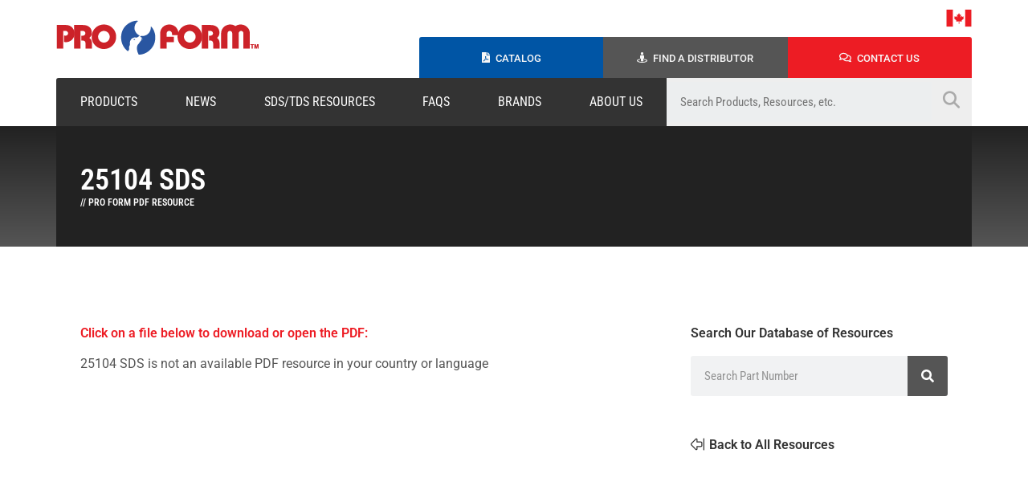

--- FILE ---
content_type: text/html; charset=UTF-8
request_url: https://proformproducts.com/resources/25104-sds/
body_size: 17655
content:
<!DOCTYPE html><html lang="en-US"><head><meta charset="UTF-8"><meta name="viewport" content="width=device-width, initial-scale=1.0, viewport-fit=cover" /><title>
25104 SDS &#8211; Pro Form</title><meta name='robots' content='max-image-preview:large' /><style>img:is([sizes="auto" i],[sizes^="auto," i]){contain-intrinsic-size:3000px 1500px}</style><link rel='dns-prefetch' href='//www.googletagmanager.com' /><link rel='dns-prefetch' href='//cdn.jsdelivr.net' /><link rel='dns-prefetch' href='//fonts.googleapis.com' /><link data-optimized="1" rel='stylesheet' id='wp-block-library-css' href='https://proformproducts.com/wp-content/litespeed/css/64ff24688b15b12a64d16166ff109db3.css?ver=85e86' type='text/css' media='all' /><style id='classic-theme-styles-inline-css' type='text/css'>/*! This file is auto-generated */
.wp-block-button__link{color:#fff;background-color:#32373c;border-radius:9999px;box-shadow:none;text-decoration:none;padding:calc(.667em + 2px) calc(1.333em + 2px);font-size:1.125em}.wp-block-file__button{background:#32373c;color:#fff;text-decoration:none}</style><style id='safe-svg-svg-icon-style-inline-css' type='text/css'>.safe-svg-cover{text-align:center}.safe-svg-cover .safe-svg-inside{display:inline-block;max-width:100%}.safe-svg-cover svg{fill:currentColor;height:100%;max-height:100%;max-width:100%;width:100%}</style><style id='global-styles-inline-css' type='text/css'>:root{--wp--preset--aspect-ratio--square:1;--wp--preset--aspect-ratio--4-3:4/3;--wp--preset--aspect-ratio--3-4:3/4;--wp--preset--aspect-ratio--3-2:3/2;--wp--preset--aspect-ratio--2-3:2/3;--wp--preset--aspect-ratio--16-9:16/9;--wp--preset--aspect-ratio--9-16:9/16;--wp--preset--color--black:#000000;--wp--preset--color--cyan-bluish-gray:#abb8c3;--wp--preset--color--white:#ffffff;--wp--preset--color--pale-pink:#f78da7;--wp--preset--color--vivid-red:#cf2e2e;--wp--preset--color--luminous-vivid-orange:#ff6900;--wp--preset--color--luminous-vivid-amber:#fcb900;--wp--preset--color--light-green-cyan:#7bdcb5;--wp--preset--color--vivid-green-cyan:#00d084;--wp--preset--color--pale-cyan-blue:#8ed1fc;--wp--preset--color--vivid-cyan-blue:#0693e3;--wp--preset--color--vivid-purple:#9b51e0;--wp--preset--gradient--vivid-cyan-blue-to-vivid-purple:linear-gradient(135deg,rgba(6,147,227,1) 0%,rgb(155,81,224) 100%);--wp--preset--gradient--light-green-cyan-to-vivid-green-cyan:linear-gradient(135deg,rgb(122,220,180) 0%,rgb(0,208,130) 100%);--wp--preset--gradient--luminous-vivid-amber-to-luminous-vivid-orange:linear-gradient(135deg,rgba(252,185,0,1) 0%,rgba(255,105,0,1) 100%);--wp--preset--gradient--luminous-vivid-orange-to-vivid-red:linear-gradient(135deg,rgba(255,105,0,1) 0%,rgb(207,46,46) 100%);--wp--preset--gradient--very-light-gray-to-cyan-bluish-gray:linear-gradient(135deg,rgb(238,238,238) 0%,rgb(169,184,195) 100%);--wp--preset--gradient--cool-to-warm-spectrum:linear-gradient(135deg,rgb(74,234,220) 0%,rgb(151,120,209) 20%,rgb(207,42,186) 40%,rgb(238,44,130) 60%,rgb(251,105,98) 80%,rgb(254,248,76) 100%);--wp--preset--gradient--blush-light-purple:linear-gradient(135deg,rgb(255,206,236) 0%,rgb(152,150,240) 100%);--wp--preset--gradient--blush-bordeaux:linear-gradient(135deg,rgb(254,205,165) 0%,rgb(254,45,45) 50%,rgb(107,0,62) 100%);--wp--preset--gradient--luminous-dusk:linear-gradient(135deg,rgb(255,203,112) 0%,rgb(199,81,192) 50%,rgb(65,88,208) 100%);--wp--preset--gradient--pale-ocean:linear-gradient(135deg,rgb(255,245,203) 0%,rgb(182,227,212) 50%,rgb(51,167,181) 100%);--wp--preset--gradient--electric-grass:linear-gradient(135deg,rgb(202,248,128) 0%,rgb(113,206,126) 100%);--wp--preset--gradient--midnight:linear-gradient(135deg,rgb(2,3,129) 0%,rgb(40,116,252) 100%);--wp--preset--font-size--small:13px;--wp--preset--font-size--medium:20px;--wp--preset--font-size--large:36px;--wp--preset--font-size--x-large:42px;--wp--preset--spacing--20:0.44rem;--wp--preset--spacing--30:0.67rem;--wp--preset--spacing--40:1rem;--wp--preset--spacing--50:1.5rem;--wp--preset--spacing--60:2.25rem;--wp--preset--spacing--70:3.38rem;--wp--preset--spacing--80:5.06rem;--wp--preset--shadow--natural:6px 6px 9px rgba(0, 0, 0, 0.2);--wp--preset--shadow--deep:12px 12px 50px rgba(0, 0, 0, 0.4);--wp--preset--shadow--sharp:6px 6px 0px rgba(0, 0, 0, 0.2);--wp--preset--shadow--outlined:6px 6px 0px -3px rgba(255, 255, 255, 1), 6px 6px rgba(0, 0, 0, 1);--wp--preset--shadow--crisp:6px 6px 0px rgba(0, 0, 0, 1)}:where(.is-layout-flex){gap:.5em}:where(.is-layout-grid){gap:.5em}body .is-layout-flex{display:flex}.is-layout-flex{flex-wrap:wrap;align-items:center}.is-layout-flex>:is(*,div){margin:0}body .is-layout-grid{display:grid}.is-layout-grid>:is(*,div){margin:0}:where(.wp-block-columns.is-layout-flex){gap:2em}:where(.wp-block-columns.is-layout-grid){gap:2em}:where(.wp-block-post-template.is-layout-flex){gap:1.25em}:where(.wp-block-post-template.is-layout-grid){gap:1.25em}.has-black-color{color:var(--wp--preset--color--black)!important}.has-cyan-bluish-gray-color{color:var(--wp--preset--color--cyan-bluish-gray)!important}.has-white-color{color:var(--wp--preset--color--white)!important}.has-pale-pink-color{color:var(--wp--preset--color--pale-pink)!important}.has-vivid-red-color{color:var(--wp--preset--color--vivid-red)!important}.has-luminous-vivid-orange-color{color:var(--wp--preset--color--luminous-vivid-orange)!important}.has-luminous-vivid-amber-color{color:var(--wp--preset--color--luminous-vivid-amber)!important}.has-light-green-cyan-color{color:var(--wp--preset--color--light-green-cyan)!important}.has-vivid-green-cyan-color{color:var(--wp--preset--color--vivid-green-cyan)!important}.has-pale-cyan-blue-color{color:var(--wp--preset--color--pale-cyan-blue)!important}.has-vivid-cyan-blue-color{color:var(--wp--preset--color--vivid-cyan-blue)!important}.has-vivid-purple-color{color:var(--wp--preset--color--vivid-purple)!important}.has-black-background-color{background-color:var(--wp--preset--color--black)!important}.has-cyan-bluish-gray-background-color{background-color:var(--wp--preset--color--cyan-bluish-gray)!important}.has-white-background-color{background-color:var(--wp--preset--color--white)!important}.has-pale-pink-background-color{background-color:var(--wp--preset--color--pale-pink)!important}.has-vivid-red-background-color{background-color:var(--wp--preset--color--vivid-red)!important}.has-luminous-vivid-orange-background-color{background-color:var(--wp--preset--color--luminous-vivid-orange)!important}.has-luminous-vivid-amber-background-color{background-color:var(--wp--preset--color--luminous-vivid-amber)!important}.has-light-green-cyan-background-color{background-color:var(--wp--preset--color--light-green-cyan)!important}.has-vivid-green-cyan-background-color{background-color:var(--wp--preset--color--vivid-green-cyan)!important}.has-pale-cyan-blue-background-color{background-color:var(--wp--preset--color--pale-cyan-blue)!important}.has-vivid-cyan-blue-background-color{background-color:var(--wp--preset--color--vivid-cyan-blue)!important}.has-vivid-purple-background-color{background-color:var(--wp--preset--color--vivid-purple)!important}.has-black-border-color{border-color:var(--wp--preset--color--black)!important}.has-cyan-bluish-gray-border-color{border-color:var(--wp--preset--color--cyan-bluish-gray)!important}.has-white-border-color{border-color:var(--wp--preset--color--white)!important}.has-pale-pink-border-color{border-color:var(--wp--preset--color--pale-pink)!important}.has-vivid-red-border-color{border-color:var(--wp--preset--color--vivid-red)!important}.has-luminous-vivid-orange-border-color{border-color:var(--wp--preset--color--luminous-vivid-orange)!important}.has-luminous-vivid-amber-border-color{border-color:var(--wp--preset--color--luminous-vivid-amber)!important}.has-light-green-cyan-border-color{border-color:var(--wp--preset--color--light-green-cyan)!important}.has-vivid-green-cyan-border-color{border-color:var(--wp--preset--color--vivid-green-cyan)!important}.has-pale-cyan-blue-border-color{border-color:var(--wp--preset--color--pale-cyan-blue)!important}.has-vivid-cyan-blue-border-color{border-color:var(--wp--preset--color--vivid-cyan-blue)!important}.has-vivid-purple-border-color{border-color:var(--wp--preset--color--vivid-purple)!important}.has-vivid-cyan-blue-to-vivid-purple-gradient-background{background:var(--wp--preset--gradient--vivid-cyan-blue-to-vivid-purple)!important}.has-light-green-cyan-to-vivid-green-cyan-gradient-background{background:var(--wp--preset--gradient--light-green-cyan-to-vivid-green-cyan)!important}.has-luminous-vivid-amber-to-luminous-vivid-orange-gradient-background{background:var(--wp--preset--gradient--luminous-vivid-amber-to-luminous-vivid-orange)!important}.has-luminous-vivid-orange-to-vivid-red-gradient-background{background:var(--wp--preset--gradient--luminous-vivid-orange-to-vivid-red)!important}.has-very-light-gray-to-cyan-bluish-gray-gradient-background{background:var(--wp--preset--gradient--very-light-gray-to-cyan-bluish-gray)!important}.has-cool-to-warm-spectrum-gradient-background{background:var(--wp--preset--gradient--cool-to-warm-spectrum)!important}.has-blush-light-purple-gradient-background{background:var(--wp--preset--gradient--blush-light-purple)!important}.has-blush-bordeaux-gradient-background{background:var(--wp--preset--gradient--blush-bordeaux)!important}.has-luminous-dusk-gradient-background{background:var(--wp--preset--gradient--luminous-dusk)!important}.has-pale-ocean-gradient-background{background:var(--wp--preset--gradient--pale-ocean)!important}.has-electric-grass-gradient-background{background:var(--wp--preset--gradient--electric-grass)!important}.has-midnight-gradient-background{background:var(--wp--preset--gradient--midnight)!important}.has-small-font-size{font-size:var(--wp--preset--font-size--small)!important}.has-medium-font-size{font-size:var(--wp--preset--font-size--medium)!important}.has-large-font-size{font-size:var(--wp--preset--font-size--large)!important}.has-x-large-font-size{font-size:var(--wp--preset--font-size--x-large)!important}:where(.wp-block-post-template.is-layout-flex){gap:1.25em}:where(.wp-block-post-template.is-layout-grid){gap:1.25em}:where(.wp-block-columns.is-layout-flex){gap:2em}:where(.wp-block-columns.is-layout-grid){gap:2em}:root :where(.wp-block-pullquote){font-size:1.5em;line-height:1.6}</style><link data-optimized="1" rel='stylesheet' id='slick-styles-css' href='https://proformproducts.com/wp-content/litespeed/css/41154c8fa622305da08e724f9d213ff4.css?ver=13ff4' type='text/css' media='all' /><link data-optimized="1" rel='stylesheet' id='theme-style-css' href='https://proformproducts.com/wp-content/litespeed/css/e2a8aa64aea08429f9734d48d77ed212.css?ver=47996' type='text/css' media='all' /><link data-optimized="1" rel='stylesheet' id='tablets-css' href='https://proformproducts.com/wp-content/litespeed/css/98e99658ba73b50e7bf2c8dd54579f3e.css?ver=a50ad' type='text/css' media='screen and (max-width: 1024px)' /><link data-optimized="1" rel='stylesheet' id='mobile-css' href='https://proformproducts.com/wp-content/litespeed/css/8eb78dcd92f2355a57c474b9d09933d3.css?ver=f5855' type='text/css' media='screen and (max-width: 767px)' /><link data-optimized="1" rel='stylesheet' id='google-fonts-css' href='https://proformproducts.com/wp-content/litespeed/css/2fe5c682fdabdc8041a7bca1e750ce80.css?ver=0ce80' type='text/css' media='all' /><link data-optimized="1" rel='stylesheet' id='canadian-specific-styles-css' href='https://proformproducts.com/wp-content/litespeed/css/7d400b45b5ade305347c42024c9728ac.css?ver=386d7' type='text/css' media='all' /><link data-optimized="1" rel='stylesheet' id='elementor-frontend-css' href='https://proformproducts.com/wp-content/litespeed/css/cc26319b513fd76af41e72f2681fc9ef.css?ver=a0d54' type='text/css' media='all' /><link data-optimized="1" rel='stylesheet' id='widget-image-css' href='https://proformproducts.com/wp-content/litespeed/css/0d67f73ed9f0b29f2b8cc96915d149e2.css?ver=747ce' type='text/css' media='all' /><link data-optimized="1" rel='stylesheet' id='widget-heading-css' href='https://proformproducts.com/wp-content/litespeed/css/1ac47b6d18d17687dc534cb264efce45.css?ver=b4f27' type='text/css' media='all' /><link data-optimized="1" rel='stylesheet' id='e-popup-css' href='https://proformproducts.com/wp-content/litespeed/css/bdd28d9814ccbc34bea34b5fa2ed7db3.css?ver=11fa8' type='text/css' media='all' /><link data-optimized="1" rel='stylesheet' id='widget-nav-menu-css' href='https://proformproducts.com/wp-content/litespeed/css/46cce312458433327431b6d3d830df70.css?ver=1eeac' type='text/css' media='all' /><link data-optimized="1" rel='stylesheet' id='widget-spacer-css' href='https://proformproducts.com/wp-content/litespeed/css/4ec96a38da38e94c91140018756b1e9f.css?ver=d432e' type='text/css' media='all' /><link data-optimized="1" rel='stylesheet' id='widget-icon-list-css' href='https://proformproducts.com/wp-content/litespeed/css/e78b44faf76a1c5e0edc697c58d7d708.css?ver=e1c0d' type='text/css' media='all' /><link data-optimized="1" rel='stylesheet' id='widget-social-icons-css' href='https://proformproducts.com/wp-content/litespeed/css/30ffe81c0fc73d32601f2b28939e1b3f.css?ver=005b7' type='text/css' media='all' /><link data-optimized="1" rel='stylesheet' id='e-apple-webkit-css' href='https://proformproducts.com/wp-content/litespeed/css/924111508d4bc643219f593519bf9926.css?ver=c49f6' type='text/css' media='all' /><link data-optimized="1" rel='stylesheet' id='widget-search-form-css' href='https://proformproducts.com/wp-content/litespeed/css/d62cddd3a9a9e44de9826ca5476f802f.css?ver=d71db' type='text/css' media='all' /><link data-optimized="1" rel='stylesheet' id='elementor-icons-css' href='https://proformproducts.com/wp-content/litespeed/css/47a0b23a0fc5f913b68ed1a2b7cf8589.css?ver=1421a' type='text/css' media='all' /><link data-optimized="1" rel='stylesheet' id='elementor-post-9608-css' href='https://proformproducts.com/wp-content/litespeed/css/20b0ad652c3bed45f03a829a6b69fcce.css?ver=7779a' type='text/css' media='all' /><link data-optimized="1" rel='stylesheet' id='elementor-post-9612-css' href='https://proformproducts.com/wp-content/litespeed/css/83a71433d0e31602227888ded71b78ac.css?ver=a0819' type='text/css' media='all' /><link data-optimized="1" rel='stylesheet' id='elementor-post-9505-css' href='https://proformproducts.com/wp-content/litespeed/css/7e300dfb8e09bcf273dcbb222ec4deff.css?ver=dbf28' type='text/css' media='all' /><link data-optimized="1" rel='stylesheet' id='elementor-post-10566-css' href='https://proformproducts.com/wp-content/litespeed/css/dd0d960ad4ed4791a79d0ecefc2dd44c.css?ver=58663' type='text/css' media='all' /><link data-optimized="1" rel='stylesheet' id='elementor-post-9376-css' href='https://proformproducts.com/wp-content/litespeed/css/807132a999b386cadf489b29037856d9.css?ver=fee1c' type='text/css' media='all' /><link data-optimized="1" rel='stylesheet' id='searchwp-forms-css' href='https://proformproducts.com/wp-content/litespeed/css/f9ac79d9f37883ffbcbe8d29094b65bb.css?ver=2bcf4' type='text/css' media='all' /><link data-optimized="1" rel='stylesheet' id='elementor-gf-local-robotocondensed-css' href='https://proformproducts.com/wp-content/litespeed/css/ff139f3ae1515e9e532094273bc4605e.css?ver=2db3a' type='text/css' media='all' /><link data-optimized="1" rel='stylesheet' id='elementor-gf-local-roboto-css' href='https://proformproducts.com/wp-content/litespeed/css/03bb948e8e387aea67b499c27d62f6a8.css?ver=d3e3e' type='text/css' media='all' /><link data-optimized="1" rel='stylesheet' id='elementor-gf-local-opensans-css' href='https://proformproducts.com/wp-content/litespeed/css/d0de5b3c1fa8f258b889b40ba2ac0f62.css?ver=5f3ae' type='text/css' media='all' />
<script type="text/javascript" src="https://proformproducts.com/wp-includes/js/jquery/jquery.min.js?ver=3.7.1" id="jquery-core-js"></script> <script type="text/javascript" id="theme-script-js-extra" src="[data-uri]" defer></script> 
 <script type="text/javascript" src="https://www.googletagmanager.com/gtag/js?id=GT-M6PFRGMX" id="google_gtagjs-js" defer data-deferred="1"></script> <script type="text/javascript" id="google_gtagjs-js-after" src="[data-uri]" defer></script> <link rel="https://api.w.org/" href="https://proformproducts.com/wp-json/" /><link rel="alternate" title="JSON" type="application/json" href="https://proformproducts.com/wp-json/wp/v2/resources/3167" /><link rel="canonical" href="https://proformproducts.com/resources/25104-sds/" /><link rel="alternate" title="oEmbed (JSON)" type="application/json+oembed" href="https://proformproducts.com/wp-json/oembed/1.0/embed?url=https%3A%2F%2Fproformproducts.com%2Fresources%2F25104-sds%2F" /><link rel="alternate" title="oEmbed (XML)" type="text/xml+oembed" href="https://proformproducts.com/wp-json/oembed/1.0/embed?url=https%3A%2F%2Fproformproducts.com%2Fresources%2F25104-sds%2F&#038;format=xml" /><meta name="generator" content="Site Kit by Google 1.166.0" /><meta name="google-site-verification" content="k9VQ1Kn_E4LwkOBUV9sNGJjb7sxJfgSbjfrjrmDSNYs"><meta name="generator" content="Elementor 3.30.2; features: additional_custom_breakpoints; settings: css_print_method-external, google_font-enabled, font_display-auto"><style>.e-con.e-parent:nth-of-type(n+4):not(.e-lazyloaded):not(.e-no-lazyload),.e-con.e-parent:nth-of-type(n+4):not(.e-lazyloaded):not(.e-no-lazyload) *{background-image:none!important}@media screen and (max-height:1024px){.e-con.e-parent:nth-of-type(n+3):not(.e-lazyloaded):not(.e-no-lazyload),.e-con.e-parent:nth-of-type(n+3):not(.e-lazyloaded):not(.e-no-lazyload) *{background-image:none!important}}@media screen and (max-height:640px){.e-con.e-parent:nth-of-type(n+2):not(.e-lazyloaded):not(.e-no-lazyload),.e-con.e-parent:nth-of-type(n+2):not(.e-lazyloaded):not(.e-no-lazyload) *{background-image:none!important}}</style><link rel="icon" href="https://s3.us-east-1.wasabisys.com/proform/Pro-Form-icon-200x200.png" sizes="32x32" /><link rel="icon" href="https://s3.us-east-1.wasabisys.com/proform/Pro-Form-icon-200x200.png" sizes="192x192" /><link rel="apple-touch-icon" href="https://s3.us-east-1.wasabisys.com/proform/Pro-Form-icon-200x200.png" /><meta name="msapplication-TileImage" content="https://s3.us-east-1.wasabisys.com/proform/Pro-Form-icon-380x381.png" /></head><body class="wp-singular resources-template-default single single-resources postid-3167 wp-custom-logo wp-theme-proform region-ca-en elementor-default elementor-template-full-width elementor-kit-9608 elementor-page-9376"><div data-elementor-type="header" data-elementor-id="9505" class="elementor elementor-9505 elementor-location-header" data-elementor-post-type="elementor_library"><section class="elementor-section elementor-top-section elementor-element elementor-element-37d9877 elementor-section-boxed elementor-section-height-default elementor-section-height-default" data-id="37d9877" data-element_type="section" id="header"><div class="elementor-container elementor-column-gap-no"><div class="elementor-column elementor-col-50 elementor-top-column elementor-element elementor-element-bf5ffc5" data-id="bf5ffc5" data-element_type="column"><div class="elementor-widget-wrap elementor-element-populated"><div class="elementor-element elementor-element-89684e0 elementor-widget-tablet__width-auto elementor-widget elementor-widget-shortcode" data-id="89684e0" data-element_type="widget" data-widget_type="shortcode.default"><div class="elementor-widget-container"><div class="elementor-shortcode"><a href="https://proformproducts.com/ca/en/pro-form/"><img data-lazyloaded="1" src="[data-uri]" class="website-logo" data-src="https://s3.us-east-1.wasabisys.com/proform/pro-form-logo-canada-tm.png" alt="Pro Form Products Ltd."><noscript><img class="website-logo" src="https://s3.us-east-1.wasabisys.com/proform/pro-form-logo-canada-tm.png" alt="Pro Form Products Ltd."></noscript></a></div></div></div></div></div><div class="elementor-column elementor-col-50 elementor-top-column elementor-element elementor-element-4d152c5" data-id="4d152c5" data-element_type="column"><div class="elementor-widget-wrap elementor-element-populated"><div class="elementor-element elementor-element-4793092 elementor-widget-tablet__width-initial elementor-widget-mobile__width-initial elementor-absolute elementor-widget elementor-widget-shortcode" data-id="4793092" data-element_type="widget" data-settings="{&quot;_position&quot;:&quot;absolute&quot;}" data-widget_type="shortcode.default"><div class="elementor-widget-container"><div class="elementor-shortcode">
<a class="open_region_selector" href="#">
<img data-lazyloaded="1" src="[data-uri]" class="custom_shortcode-flag"
data-src="https://proformproducts.com/wp-content/themes/proform/assets/images/ca-flag.png" /><noscript><img class="custom_shortcode-flag"
src="https://proformproducts.com/wp-content/themes/proform/assets/images/ca-flag.png" /></noscript>
</a> <script src="[data-uri]" defer></script> </div></div></div><section class="elementor-section elementor-inner-section elementor-element elementor-element-28e63f6 elementor-section-boxed elementor-section-height-default elementor-section-height-default" data-id="28e63f6" data-element_type="section"><div class="elementor-container elementor-column-gap-default"><div class="make-column-clickable-elementor elementor-column elementor-col-33 elementor-inner-column elementor-element elementor-element-b1fab8e" style="cursor: pointer;" data-column-clickable="https://proformproducts.com/catalog/" data-column-clickable-blank="_self" data-id="b1fab8e" data-element_type="column" data-settings="{&quot;background_background&quot;:&quot;classic&quot;}"><div class="elementor-widget-wrap elementor-element-populated"><div class="elementor-element elementor-element-a4a04ee elementor-widget__width-auto elementor-view-default elementor-widget elementor-widget-icon" data-id="a4a04ee" data-element_type="widget" data-widget_type="icon.default"><div class="elementor-widget-container"><div class="elementor-icon-wrapper">
<a class="elementor-icon" href="https://proformproducts.com/catalog/">
<i aria-hidden="true" class="fas fa-file-pdf"></i>			</a></div></div></div><div class="elementor-element elementor-element-fa78d92 elementor-widget__width-auto elementor-widget elementor-widget-heading" data-id="fa78d92" data-element_type="widget" data-widget_type="heading.default"><div class="elementor-widget-container"><p class="elementor-heading-title elementor-size-default"><a href="https://proformproducts.com/catalog/">Catalog</a></p></div></div></div></div><div class="make-column-clickable-elementor elementor-column elementor-col-33 elementor-inner-column elementor-element elementor-element-3bcf1ae" style="cursor: pointer;" data-column-clickable="https://proformproducts.com/distributors/" data-column-clickable-blank="_self" data-id="3bcf1ae" data-element_type="column" data-settings="{&quot;background_background&quot;:&quot;classic&quot;}"><div class="elementor-widget-wrap elementor-element-populated"><div class="elementor-element elementor-element-01f348d elementor-widget__width-auto elementor-view-default elementor-widget elementor-widget-icon" data-id="01f348d" data-element_type="widget" data-widget_type="icon.default"><div class="elementor-widget-container"><div class="elementor-icon-wrapper">
<a class="elementor-icon" href="https://proformproducts.com/distributors/">
<i aria-hidden="true" class="fas fa-street-view"></i>			</a></div></div></div><div class="elementor-element elementor-element-ff6afde elementor-widget__width-auto elementor-widget elementor-widget-heading" data-id="ff6afde" data-element_type="widget" data-widget_type="heading.default"><div class="elementor-widget-container"><p class="elementor-heading-title elementor-size-default"><a href="https://proformproducts.com/distributors/">Find A Distributor</a></p></div></div></div></div><div class="make-column-clickable-elementor elementor-column elementor-col-33 elementor-inner-column elementor-element elementor-element-5fdac0d" style="cursor: pointer;" data-column-clickable="https://proformproducts.com/contact/" data-column-clickable-blank="_self" data-id="5fdac0d" data-element_type="column" data-settings="{&quot;background_background&quot;:&quot;classic&quot;}"><div class="elementor-widget-wrap elementor-element-populated"><div class="elementor-element elementor-element-0e1632f elementor-widget__width-auto elementor-view-default elementor-widget elementor-widget-icon" data-id="0e1632f" data-element_type="widget" data-widget_type="icon.default"><div class="elementor-widget-container"><div class="elementor-icon-wrapper">
<a class="elementor-icon" href="https://proformproducts.com/contact/">
<i aria-hidden="true" class="far fa-comments"></i>			</a></div></div></div><div class="elementor-element elementor-element-24e6cb4 elementor-widget__width-auto elementor-widget elementor-widget-heading" data-id="24e6cb4" data-element_type="widget" data-widget_type="heading.default"><div class="elementor-widget-container"><p class="elementor-heading-title elementor-size-default"><a href="https://proformproducts.com/contact/">Contact Us</a></p></div></div></div></div></div></section></div></div></div></section><section class="elementor-section elementor-top-section elementor-element elementor-element-02ce243 elementor-section-boxed elementor-section-height-default elementor-section-height-default" data-id="02ce243" data-element_type="section"><div class="elementor-container elementor-column-gap-no"><div class="elementor-column elementor-col-66 elementor-top-column elementor-element elementor-element-cc8738f" data-id="cc8738f" data-element_type="column" data-settings="{&quot;background_background&quot;:&quot;classic&quot;}"><div class="elementor-widget-wrap elementor-element-populated"><div class="elementor-element elementor-element-1f7a907 elementor-nav-menu__align-justify elementor-nav-menu--dropdown-mobile elementor-nav-menu__text-align-aside elementor-nav-menu--toggle elementor-nav-menu--burger elementor-widget elementor-widget-nav-menu" data-id="1f7a907" data-element_type="widget" data-settings="{&quot;layout&quot;:&quot;horizontal&quot;,&quot;submenu_icon&quot;:{&quot;value&quot;:&quot;&lt;i class=\&quot;fas fa-caret-down\&quot;&gt;&lt;\/i&gt;&quot;,&quot;library&quot;:&quot;fa-solid&quot;},&quot;toggle&quot;:&quot;burger&quot;}" data-widget_type="nav-menu.default"><div class="elementor-widget-container"><nav aria-label="Menu" class="elementor-nav-menu--main elementor-nav-menu__container elementor-nav-menu--layout-horizontal e--pointer-background e--animation-fade"><ul id="menu-1-1f7a907" class="elementor-nav-menu"><li class="menu-item menu-item-type-post_type_archive menu-item-object-products"><a class="elementor-item" href="https://proformproducts.com/products">Products</a></li><li class="menu-item menu-item-type-post_type_archive menu-item-object-products"><a class="elementor-item" href="https://proformproducts.com/news/">News</a></li><li class="menu-item menu-item-type-post_type_archive menu-item-object-products"><a class="elementor-item" href="https://proformproducts.com/resources">SDS/TDS Resources</a></li><li class="menu-item menu-item-type-post_type_archive menu-item-object-products"><a class="elementor-item" href="https://proformproducts.com/faqs">FAQs</a></li><li class="menu-item menu-item-type-post_type_archive menu-item-object-products"><a class="elementor-item" href="https://proformproducts.com/ca/en/brands/">Brands</a></li><li class="menu-item menu-item-type-post_type_archive menu-item-object-products"><a class="elementor-item" href="https://proformproducts.com/about-us/">About Us</a></li></ul></nav><div class="elementor-menu-toggle" role="button" tabindex="0" aria-label="Menu Toggle" aria-expanded="false">
<i aria-hidden="true" role="presentation" class="elementor-menu-toggle__icon--open eicon-menu-bar"></i><i aria-hidden="true" role="presentation" class="elementor-menu-toggle__icon--close eicon-close"></i></div><nav class="elementor-nav-menu--dropdown elementor-nav-menu__container" aria-hidden="true"><ul id="menu-2-1f7a907" class="elementor-nav-menu"><li class="menu-item menu-item-type-post_type_archive menu-item-object-products"><a class="elementor-item" href="https://proformproducts.com/products">Products</a></li><li class="menu-item menu-item-type-post_type_archive menu-item-object-products"><a class="elementor-item" href="https://proformproducts.com/news/">News</a></li><li class="menu-item menu-item-type-post_type_archive menu-item-object-products"><a class="elementor-item" href="https://proformproducts.com/resources">SDS/TDS Resources</a></li><li class="menu-item menu-item-type-post_type_archive menu-item-object-products"><a class="elementor-item" href="https://proformproducts.com/faqs">FAQs</a></li><li class="menu-item menu-item-type-post_type_archive menu-item-object-products"><a class="elementor-item" href="https://proformproducts.com/ca/en/brands/">Brands</a></li><li class="menu-item menu-item-type-post_type_archive menu-item-object-products"><a class="elementor-item" href="https://proformproducts.com/about-us/">About Us</a></li></ul></nav></div></div></div></div><div class="elementor-column elementor-col-33 elementor-top-column elementor-element elementor-element-2c1c6c7" data-id="2c1c6c7" data-element_type="column" data-settings="{&quot;background_background&quot;:&quot;classic&quot;}"><div class="elementor-widget-wrap elementor-element-populated"><div class="elementor-element elementor-element-278a2f9 elementor-widget elementor-widget-shortcode" data-id="278a2f9" data-element_type="widget" data-widget_type="shortcode.default"><div class="elementor-widget-container"><div class="elementor-shortcode"><form role="search" method="get" class="search-form main-search-form" action="https://proformproducts.com/search-results/"><label><span class="screen-reader-text">Search for:</span><input
type="search"
class="search-field"
name="searchwp"
placeholder="Search Products, Resources, etc."
value=""
title="Search for:"
/></label><input type="submit" class="search-submit supplemental-search-submit" value="&#xf002;" /></form></div></div></div></div></div></div></section></div><div data-elementor-type="single" data-elementor-id="9376" class="elementor elementor-9376 elementor-location-single post-3167 resources type-resources status-publish hentry type-safety-data-sheet" data-elementor-post-type="elementor_library"><section class="elementor-section elementor-top-section elementor-element elementor-element-2547d815 elementor-section-height-min-height elementor-section-boxed elementor-section-height-default elementor-section-items-middle" data-id="2547d815" data-element_type="section" data-settings="{&quot;background_background&quot;:&quot;gradient&quot;}"><div class="elementor-container elementor-column-gap-default"><div class="elementor-column elementor-col-100 elementor-top-column elementor-element elementor-element-6148ca49" data-id="6148ca49" data-element_type="column" data-settings="{&quot;background_background&quot;:&quot;classic&quot;}"><div class="elementor-widget-wrap elementor-element-populated"><div class="elementor-element elementor-element-2a8b8ad5 elementor-widget elementor-widget-heading" data-id="2a8b8ad5" data-element_type="widget" data-widget_type="heading.default"><div class="elementor-widget-container"><h1 class="elementor-heading-title elementor-size-default">25104 SDS</h1></div></div><div class="elementor-element elementor-element-a0f06df elementor-widget elementor-widget-heading" data-id="a0f06df" data-element_type="widget" data-widget_type="heading.default"><div class="elementor-widget-container"><p class="elementor-heading-title elementor-size-default">// Pro Form PDF Resource</p></div></div></div></div></div></section><section class="elementor-section elementor-top-section elementor-element elementor-element-70b9bfd elementor-section-boxed elementor-section-height-default elementor-section-height-default" data-id="70b9bfd" data-element_type="section"><div class="elementor-container elementor-column-gap-default"><div class="elementor-column elementor-col-100 elementor-top-column elementor-element elementor-element-476cc44" data-id="476cc44" data-element_type="column"><div class="elementor-widget-wrap elementor-element-populated"><div class="elementor-element elementor-element-87f4235 elementor-widget elementor-widget-spacer" data-id="87f4235" data-element_type="widget" data-widget_type="spacer.default"><div class="elementor-widget-container"><div class="elementor-spacer"><div class="elementor-spacer-inner"></div></div></div></div></div></div></div></section><section class="elementor-section elementor-top-section elementor-element elementor-element-30d61f1 elementor-section-boxed elementor-section-height-default elementor-section-height-default" data-id="30d61f1" data-element_type="section"><div class="elementor-container elementor-column-gap-wider"><div class="elementor-column elementor-col-66 elementor-top-column elementor-element elementor-element-b30eba9" data-id="b30eba9" data-element_type="column"><div class="elementor-widget-wrap elementor-element-populated"><div class="elementor-element elementor-element-c3eb465 elementor-widget elementor-widget-heading" data-id="c3eb465" data-element_type="widget" data-widget_type="heading.default"><div class="elementor-widget-container"><p class="elementor-heading-title elementor-size-default">Click on a file below to download or open the PDF:</p></div></div><div class="elementor-element elementor-element-088ba5c elementor-widget elementor-widget-shortcode" data-id="088ba5c" data-element_type="widget" data-widget_type="shortcode.default"><div class="elementor-widget-container"><div class="elementor-shortcode">25104 SDS is not an available PDF resource in your country or language<input type="hidden" id="redirect_on_language" value="" /></div></div></div></div></div><div class="elementor-column elementor-col-33 elementor-top-column elementor-element elementor-element-1bf872f" data-id="1bf872f" data-element_type="column"><div class="elementor-widget-wrap elementor-element-populated"><div class="elementor-element elementor-element-40b5de1 elementor-widget elementor-widget-heading" data-id="40b5de1" data-element_type="widget" data-widget_type="heading.default"><div class="elementor-widget-container"><p class="elementor-heading-title elementor-size-default">Search Our Database of Resources</p></div></div><div class="elementor-element elementor-element-1cd4e1c elementor-search-form--skin-classic elementor-search-form--button-type-icon elementor-search-form--icon-search elementor-widget elementor-widget-search-form" data-id="1cd4e1c" data-element_type="widget" data-settings="{&quot;skin&quot;:&quot;classic&quot;}" data-widget_type="search-form.default"><div class="elementor-widget-container">
<search role="search"><form class="elementor-search-form" action="https://proformproducts.com" method="get"><div class="elementor-search-form__container">
<label class="elementor-screen-only" for="elementor-search-form-1cd4e1c">Search</label>
<input id="elementor-search-form-1cd4e1c" placeholder="Search Part Number" class="elementor-search-form__input" type="search" name="s" value="">
<button class="elementor-search-form__submit" type="submit" aria-label="Search">
<i aria-hidden="true" class="fas fa-search"></i>													</button></div></form>
</search></div></div><div class="elementor-element elementor-element-8bb17dd elementor-widget elementor-widget-spacer" data-id="8bb17dd" data-element_type="widget" data-widget_type="spacer.default"><div class="elementor-widget-container"><div class="elementor-spacer"><div class="elementor-spacer-inner"></div></div></div></div><div class="elementor-element elementor-element-981a344 elementor-widget__width-auto elementor-view-default elementor-widget elementor-widget-icon" data-id="981a344" data-element_type="widget" data-widget_type="icon.default"><div class="elementor-widget-container"><div class="elementor-icon-wrapper">
<a class="elementor-icon" href="https://proformproducts.com/resources/">
<i aria-hidden="true" class="fal fa-arrow-alt-from-right"></i>			</a></div></div></div><div class="elementor-element elementor-element-5314542 elementor-widget__width-auto elementor-widget elementor-widget-heading" data-id="5314542" data-element_type="widget" data-widget_type="heading.default"><div class="elementor-widget-container"><p class="elementor-heading-title elementor-size-default"><a href="https://proformproducts.com/resources/">Back to All Resources</a></p></div></div></div></div></div></section><section class="elementor-section elementor-top-section elementor-element elementor-element-3c8565d elementor-section-boxed elementor-section-height-default elementor-section-height-default" data-id="3c8565d" data-element_type="section"><div class="elementor-container elementor-column-gap-wider"><div class="elementor-column elementor-col-100 elementor-top-column elementor-element elementor-element-33d9973" data-id="33d9973" data-element_type="column"><div class="elementor-widget-wrap elementor-element-populated"><div class="elementor-element elementor-element-e3c59fb elementor-widget elementor-widget-shortcode" data-id="e3c59fb" data-element_type="widget" data-widget_type="shortcode.default"><div class="elementor-widget-container"><div class="elementor-shortcode"></div></div></div></div></div></div></section><section class="elementor-section elementor-top-section elementor-element elementor-element-68c2098 elementor-section-boxed elementor-section-height-default elementor-section-height-default" data-id="68c2098" data-element_type="section"><div class="elementor-container elementor-column-gap-default"><div class="elementor-column elementor-col-100 elementor-top-column elementor-element elementor-element-afc8358" data-id="afc8358" data-element_type="column"><div class="elementor-widget-wrap elementor-element-populated"><div class="elementor-element elementor-element-835098b elementor-widget elementor-widget-spacer" data-id="835098b" data-element_type="widget" data-widget_type="spacer.default"><div class="elementor-widget-container"><div class="elementor-spacer"><div class="elementor-spacer-inner"></div></div></div></div></div></div></div></section></div><div data-elementor-type="footer" data-elementor-id="10566" class="elementor elementor-10566 elementor-location-footer" data-elementor-post-type="elementor_library"><section class="elementor-section elementor-top-section elementor-element elementor-element-e112264 elementor-section-boxed elementor-section-height-default elementor-section-height-default" data-id="e112264" data-element_type="section"><div class="elementor-container elementor-column-gap-default"><div class="elementor-column elementor-col-100 elementor-top-column elementor-element elementor-element-2403391" data-id="2403391" data-element_type="column"><div class="elementor-widget-wrap elementor-element-populated"><div class="elementor-element elementor-element-6275cbb elementor-widget elementor-widget-spacer" data-id="6275cbb" data-element_type="widget" data-widget_type="spacer.default"><div class="elementor-widget-container"><div class="elementor-spacer"><div class="elementor-spacer-inner"></div></div></div></div></div></div></div></section><section class="elementor-section elementor-top-section elementor-element elementor-element-f47ea8c elementor-section-boxed elementor-section-height-default elementor-section-height-default" data-id="f47ea8c" data-element_type="section" data-settings="{&quot;background_background&quot;:&quot;classic&quot;}"><div class="elementor-container elementor-column-gap-custom"><div class="elementor-column elementor-col-33 elementor-top-column elementor-element elementor-element-b1be6f5" data-id="b1be6f5" data-element_type="column"><div class="elementor-widget-wrap elementor-element-populated"><div class="elementor-element elementor-element-7f895f1 elementor-widget elementor-widget-image" data-id="7f895f1" data-element_type="widget" data-widget_type="image.default"><div class="elementor-widget-container">
<img data-lazyloaded="1" src="[data-uri]" width="160" height="34" data-src="https://s3.us-east-1.wasabisys.com/proform/Pro-Form-Untitled-300-%C3%97-200-px_transparent_outline-1.png" class="attachment-large size-large wp-image-33175" alt="" /><noscript><img width="160" height="34" src="https://s3.us-east-1.wasabisys.com/proform/Pro-Form-Untitled-300-%C3%97-200-px_transparent_outline-1.png" class="attachment-large size-large wp-image-33175" alt="" /></noscript></div></div><div class="elementor-element elementor-element-43af1f7 elementor-widget elementor-widget-heading" data-id="43af1f7" data-element_type="widget" data-widget_type="heading.default"><div class="elementor-widget-container"><p class="elementor-heading-title elementor-size-default">604 McGeachie Drive<br>
Milton, Ontario Canada<br>
L9T 3Y5</p></div></div><div class="elementor-element elementor-element-da681d6 elementor-widget__width-initial elementor-widget elementor-widget-heading" data-id="da681d6" data-element_type="widget" data-widget_type="heading.default"><div class="elementor-widget-container"><p class="elementor-heading-title elementor-size-small">The <u>Pro Form</u> logo, <u>Pro Form</u> and all of the product and service names of <u>Pro Form</u> are trademarks or registered trademarks of Axalta Coating Systems, LLC and/or its affiliates. Other trademarks are the property of their respective owners.</p></div></div><div class="elementor-element elementor-element-8b338bc elementor-widget__width-initial elementor-widget elementor-widget-spacer" data-id="8b338bc" data-element_type="widget" data-widget_type="spacer.default"><div class="elementor-widget-container"><div class="elementor-spacer"><div class="elementor-spacer-inner"></div></div></div></div><div class="elementor-element elementor-element-ab717b1 elementor-widget__width-initial elementor-widget elementor-widget-image" data-id="ab717b1" data-element_type="widget" data-widget_type="image.default"><div class="elementor-widget-container">
<img data-lazyloaded="1" src="[data-uri]" data-src="https://s3.us-east-1.wasabisys.com/proform/Axalta-Logo-Red.png" title="Axalta &#8211; Logo &#8211; Red" alt="Axalta - Logo - Red" loading="lazy" /><noscript><img src="https://s3.us-east-1.wasabisys.com/proform/Axalta-Logo-Red.png" title="Axalta &#8211; Logo &#8211; Red" alt="Axalta - Logo - Red" loading="lazy" /></noscript></div></div><div class="elementor-element elementor-element-bb96c6f elementor-widget__width-initial elementor-widget elementor-widget-heading" data-id="bb96c6f" data-element_type="widget" data-widget_type="heading.default"><div class="elementor-widget-container"><p class="elementor-heading-title elementor-size-small"><a href="https://www.axalta.com/corporate/en_US/privacy.html" target="_blank">Privacy Statement </a></p></div></div><div class="elementor-element elementor-element-c40b3b3 elementor-widget__width-initial elementor-widget elementor-widget-heading" data-id="c40b3b3" data-element_type="widget" data-widget_type="heading.default"><div class="elementor-widget-container"><p class="elementor-heading-title elementor-size-small"><a href="https://www.axalta.com/corporate/en_US/terms-of-use.html" target="_blank"> |</a></p></div></div><div class="elementor-element elementor-element-61fe8c6 elementor-widget__width-initial elementor-widget elementor-widget-heading" data-id="61fe8c6" data-element_type="widget" data-widget_type="heading.default"><div class="elementor-widget-container"><p class="elementor-heading-title elementor-size-small"><a href="https://www.axalta.com/corporate/en_US/terms-of-use.html" target="_blank">Terms of use</a></p></div></div></div></div><div class="elementor-column elementor-col-33 elementor-top-column elementor-element elementor-element-5c63b47" data-id="5c63b47" data-element_type="column"><div class="elementor-widget-wrap elementor-element-populated"><div class="elementor-element elementor-element-f668883 elementor-widget elementor-widget-heading" data-id="f668883" data-element_type="widget" data-widget_type="heading.default"><div class="elementor-widget-container"><p class="elementor-heading-title elementor-size-default">Contact Us</p></div></div><div class="elementor-element elementor-element-7a3081e elementor-mobile-align-center elementor-icon-list--layout-traditional elementor-list-item-link-full_width elementor-widget elementor-widget-icon-list" data-id="7a3081e" data-element_type="widget" data-widget_type="icon-list.default"><div class="elementor-widget-container"><ul class="elementor-icon-list-items"><li class="elementor-icon-list-item">
<a href="tel:905-878-4990"><span class="elementor-icon-list-text">Phone: 905-878-4990</span>
</a></li><li class="elementor-icon-list-item">
<a href="tel:1-800-387-7981"><span class="elementor-icon-list-text">Toll Free: 1-800-387-7981</span>
</a></li></ul></div></div><div class="elementor-element elementor-element-f097e6d elementor-mobile-align-center elementor-icon-list--layout-traditional elementor-list-item-link-full_width elementor-widget elementor-widget-icon-list" data-id="f097e6d" data-element_type="widget" data-widget_type="icon-list.default"><div class="elementor-widget-container"><ul class="elementor-icon-list-items"><li class="elementor-icon-list-item">
<span class="elementor-icon-list-text">Fax: 905-878-1189</span></li></ul></div></div><div class="elementor-element elementor-element-fc8cf05 elementor-mobile-align-center elementor-icon-list--layout-traditional elementor-list-item-link-full_width elementor-widget elementor-widget-icon-list" data-id="fc8cf05" data-element_type="widget" data-widget_type="icon-list.default"><div class="elementor-widget-container"><ul class="elementor-icon-list-items"><li class="elementor-icon-list-item">
<a href="/cdn-cgi/l/email-protection#4d24232b220d7e637c7f7463747a637c797d"><span class="elementor-icon-list-text">Email: <span class="__cf_email__" data-cfemail="c8a1a6aea788b8baa7aea7baa5b8baa7acbdabbcbbe6aba7a5">[email&#160;protected]</span></span>
</a></li></ul></div></div></div></div><div class="elementor-column elementor-col-33 elementor-top-column elementor-element elementor-element-57f63a9" data-id="57f63a9" data-element_type="column"><div class="elementor-widget-wrap elementor-element-populated"><div class="elementor-element elementor-element-940d83f e-grid-align-right e-grid-align-mobile-center elementor-shape-rounded elementor-grid-0 elementor-widget elementor-widget-social-icons" data-id="940d83f" data-element_type="widget" data-widget_type="social-icons.default"><div class="elementor-widget-container"><div class="elementor-social-icons-wrapper elementor-grid" role="list">
<span class="elementor-grid-item" role="listitem">
<a class="elementor-icon elementor-social-icon elementor-social-icon-youtube elementor-repeater-item-c3720b6" href="https://www.youtube.com/channel/UCCtE_Om0c-DdOaMGdhNGVuA/videos" target="_blank">
<span class="elementor-screen-only">Youtube</span>
<i class="fab fa-youtube"></i>					</a>
</span>
<span class="elementor-grid-item" role="listitem">
<a class="elementor-icon elementor-social-icon elementor-social-icon-twitter elementor-repeater-item-474194e" href="#" target="_blank">
<span class="elementor-screen-only">Twitter</span>
<i class="fab fa-twitter"></i>					</a>
</span>
<span class="elementor-grid-item" role="listitem">
<a class="elementor-icon elementor-social-icon elementor-social-icon-instagram elementor-repeater-item-9f067dc" href="#" target="_blank">
<span class="elementor-screen-only">Instagram</span>
<i class="fab fa-instagram"></i>					</a>
</span></div></div></div></div></div></div></section><section class="elementor-section elementor-top-section elementor-element elementor-element-bb38d7e elementor-section-content-middle elementor-section-boxed elementor-section-height-default elementor-section-height-default" data-id="bb38d7e" data-element_type="section" data-settings="{&quot;background_background&quot;:&quot;classic&quot;}"><div class="elementor-container elementor-column-gap-default"><div class="elementor-column elementor-col-50 elementor-top-column elementor-element elementor-element-4213a28" data-id="4213a28" data-element_type="column"><div class="elementor-widget-wrap"></div></div><div class="elementor-column elementor-col-50 elementor-top-column elementor-element elementor-element-719c160" data-id="719c160" data-element_type="column"><div class="elementor-widget-wrap elementor-element-populated"><div class="elementor-element elementor-element-3c45bf2 elementor-widget elementor-widget-shortcode" data-id="3c45bf2" data-element_type="widget" data-widget_type="shortcode.default"><div class="elementor-widget-container"><div class="elementor-shortcode"></div></div></div></div></div></div></section><section class="elementor-section elementor-top-section elementor-element elementor-element-f0fad09 elementor-section-boxed elementor-section-height-default elementor-section-height-default" data-id="f0fad09" data-element_type="section"><div class="elementor-container elementor-column-gap-default"><div class="elementor-column elementor-col-100 elementor-top-column elementor-element elementor-element-0c54712" data-id="0c54712" data-element_type="column"><div class="elementor-widget-wrap"></div></div></div></section></div> <script data-cfasync="false" src="/cdn-cgi/scripts/5c5dd728/cloudflare-static/email-decode.min.js"></script><script type="speculationrules">{"prefetch":[{"source":"document","where":{"and":[{"href_matches":"\/*"},{"not":{"href_matches":["\/wp-*.php","\/wp-admin\/*","\/wp-content\/uploads\/*","\/wp-content\/*","\/wp-content\/plugins\/*","\/wp-content\/themes\/proform\/*","\/*\\?(.+)"]}},{"not":{"selector_matches":"a[rel~=\"nofollow\"]"}},{"not":{"selector_matches":".no-prefetch, .no-prefetch a"}}]},"eagerness":"conservative"}]}</script> <div data-elementor-type="popup" data-elementor-id="9612" class="elementor elementor-9612 elementor-location-popup" data-elementor-settings="{&quot;open_selector&quot;:&quot;.open_region_selector&quot;,&quot;a11y_navigation&quot;:&quot;yes&quot;,&quot;triggers&quot;:[],&quot;timing&quot;:{&quot;times_times&quot;:1,&quot;times&quot;:&quot;yes&quot;}}" data-elementor-post-type="elementor_library"><section class="elementor-section elementor-top-section elementor-element elementor-element-c58559e elementor-section-boxed elementor-section-height-default elementor-section-height-default" data-id="c58559e" data-element_type="section"><div class="elementor-container elementor-column-gap-wider"><div class="elementor-column elementor-col-100 elementor-top-column elementor-element elementor-element-c72f266" data-id="c72f266" data-element_type="column"><div class="elementor-widget-wrap elementor-element-populated"><div class="elementor-element elementor-element-023366e elementor-widget elementor-widget-image" data-id="023366e" data-element_type="widget" data-widget_type="image.default"><div class="elementor-widget-container">
<img data-lazyloaded="1" src="[data-uri]" width="251" height="49" data-src="https://s3.us-east-1.wasabisys.com/proform/pro-form-products-logo-250px.png" class="attachment-large size-large wp-image-9451" alt="" data-srcset="https://s3.us-east-1.wasabisys.com/proform/pro-form-products-logo-250px-200x39.png 200w, https://s3.us-east-1.wasabisys.com/proform/pro-form-products-logo-250px.png 251w" data-sizes="(max-width: 251px) 100vw, 251px" /><noscript><img width="251" height="49" src="https://s3.us-east-1.wasabisys.com/proform/pro-form-products-logo-250px.png" class="attachment-large size-large wp-image-9451" alt="" srcset="https://s3.us-east-1.wasabisys.com/proform/pro-form-products-logo-250px-200x39.png 200w, https://s3.us-east-1.wasabisys.com/proform/pro-form-products-logo-250px.png 251w" sizes="(max-width: 251px) 100vw, 251px" /></noscript></div></div><div class="elementor-element elementor-element-1702ce3 elementor-widget elementor-widget-heading" data-id="1702ce3" data-element_type="widget" data-widget_type="heading.default"><div class="elementor-widget-container"><p class="elementor-heading-title elementor-size-default">Welcome / Bienvenue / Bienvenido</p></div></div><section class="elementor-section elementor-inner-section elementor-element elementor-element-7599d88 elementor-section-content-middle elementor-section-boxed elementor-section-height-default elementor-section-height-default" data-id="7599d88" data-element_type="section"><div class="elementor-container elementor-column-gap-no"><div class="elementor-column elementor-col-100 elementor-inner-column elementor-element elementor-element-68da6a3" data-id="68da6a3" data-element_type="column"><div class="elementor-widget-wrap elementor-element-populated"><div class="elementor-element elementor-element-7f77f3d north-america elementor-widget__width-auto elementor-widget-mobile__width-auto elementor-widget elementor-widget-heading" data-id="7f77f3d" data-element_type="widget" data-widget_type="heading.default"><div class="elementor-widget-container"><h2 class="elementor-heading-title elementor-size-default">Canada</h2></div></div><div class="elementor-element elementor-element-440a983 elementor-widget__width-auto canada-btn region_btn_home elementor-widget elementor-widget-button" data-id="440a983" data-element_type="widget" data-widget_type="button.default"><div class="elementor-widget-container"><div class="elementor-button-wrapper">
<a class="elementor-button elementor-button-link elementor-size-xs" href="https://proformproducts.com/ca/en/pro-form/" data-region="ca-en">
<span class="elementor-button-content-wrapper">
<span class="elementor-button-text">English</span>
</span>
</a></div></div></div><div class="elementor-element elementor-element-7648333 elementor-widget__width-auto region_btn_home elementor-widget elementor-widget-button" data-id="7648333" data-element_type="widget" data-widget_type="button.default"><div class="elementor-widget-container"><div class="elementor-button-wrapper">
<a class="elementor-button elementor-button-link elementor-size-xs" href="https://proformproducts.com/ca/fr/pro-form/" data-region="ca-fr">
<span class="elementor-button-content-wrapper">
<span class="elementor-button-text">Français</span>
</span>
</a></div></div></div></div></div></div></section><section class="elementor-section elementor-inner-section elementor-element elementor-element-043ffb0 elementor-section-content-middle elementor-section-boxed elementor-section-height-default elementor-section-height-default" data-id="043ffb0" data-element_type="section"><div class="elementor-container elementor-column-gap-no"><div class="elementor-column elementor-col-100 elementor-inner-column elementor-element elementor-element-f55a45c" data-id="f55a45c" data-element_type="column"><div class="elementor-widget-wrap elementor-element-populated"><div class="elementor-element elementor-element-0b848cd north-america elementor-widget__width-auto elementor-widget-mobile__width-auto elementor-widget elementor-widget-heading" data-id="0b848cd" data-element_type="widget" data-widget_type="heading.default"><div class="elementor-widget-container"><h2 class="elementor-heading-title elementor-size-default">USA</h2></div></div><div class="elementor-element elementor-element-39fd8e2 elementor-widget__width-auto region_btn_home elementor-widget elementor-widget-button" data-id="39fd8e2" data-element_type="widget" data-widget_type="button.default"><div class="elementor-widget-container"><div class="elementor-button-wrapper">
<a class="elementor-button elementor-button-link elementor-size-xs" href="https://proformproducts.com/us/en/pro-form/" data-region="us-en">
<span class="elementor-button-content-wrapper">
<span class="elementor-button-text">English</span>
</span>
</a></div></div></div><div class="elementor-element elementor-element-aeb396f elementor-widget__width-auto usa-btn region_btn_home elementor-widget elementor-widget-button" data-id="aeb396f" data-element_type="widget" data-widget_type="button.default"><div class="elementor-widget-container"><div class="elementor-button-wrapper">
<a class="elementor-button elementor-button-link elementor-size-xs" href="https://proformproducts.com/us/sp/pro-form/" data-region="us-sp">
<span class="elementor-button-content-wrapper">
<span class="elementor-button-text">Español</span>
</span>
</a></div></div></div></div></div></div></section><section class="elementor-section elementor-inner-section elementor-element elementor-element-6bf739c elementor-section-content-middle elementor-section-boxed elementor-section-height-default elementor-section-height-default" data-id="6bf739c" data-element_type="section"><div class="elementor-container elementor-column-gap-no"><div class="elementor-column elementor-col-100 elementor-inner-column elementor-element elementor-element-400b73b" data-id="400b73b" data-element_type="column"><div class="elementor-widget-wrap elementor-element-populated"><div class="elementor-element elementor-element-746a8d0 international elementor-widget__width-auto elementor-widget-mobile__width-auto elementor-widget elementor-widget-heading" data-id="746a8d0" data-element_type="widget" data-widget_type="heading.default"><div class="elementor-widget-container"><h2 class="elementor-heading-title elementor-size-default">International</h2></div></div><div class="elementor-element elementor-element-f8492e5 elementor-widget__width-auto int-btn region_btn_home elementor-widget elementor-widget-button" data-id="f8492e5" data-element_type="widget" data-widget_type="button.default"><div class="elementor-widget-container"><div class="elementor-button-wrapper">
<a class="elementor-button elementor-button-link elementor-size-xs" href="https://proformproducts.com/us/en/pro-form/" data-region="us-en">
<span class="elementor-button-content-wrapper">
<span class="elementor-button-text">English</span>
</span>
</a></div></div></div></div></div></div></section><div class="elementor-element elementor-element-b9d9ebd elementor-widget elementor-widget-html" data-id="b9d9ebd" data-element_type="widget" data-widget_type="html.default"><div class="elementor-widget-container"> <script src="[data-uri]" defer></script> </div></div></div></div></div></section></div> <script src="[data-uri]" defer></script> <script type="text/javascript" id="elementor-frontend-js-before" src="[data-uri]" defer></script> <script type="text/javascript" id="wp-i18n-js-after" src="[data-uri]" defer></script> <script type="text/javascript" id="elementor-pro-frontend-js-before" src="[data-uri]" defer></script> <script type="text/javascript" src="https://kit.fontawesome.com/fd3bca2f3a.js?ver=3.30.0" id="font-awesome-pro-js" defer data-deferred="1"></script> <script data-no-optimize="1">window.lazyLoadOptions=Object.assign({},{threshold:300},window.lazyLoadOptions||{});!function(t,e){"object"==typeof exports&&"undefined"!=typeof module?module.exports=e():"function"==typeof define&&define.amd?define(e):(t="undefined"!=typeof globalThis?globalThis:t||self).LazyLoad=e()}(this,function(){"use strict";function e(){return(e=Object.assign||function(t){for(var e=1;e<arguments.length;e++){var n,a=arguments[e];for(n in a)Object.prototype.hasOwnProperty.call(a,n)&&(t[n]=a[n])}return t}).apply(this,arguments)}function o(t){return e({},at,t)}function l(t,e){return t.getAttribute(gt+e)}function c(t){return l(t,vt)}function s(t,e){return function(t,e,n){e=gt+e;null!==n?t.setAttribute(e,n):t.removeAttribute(e)}(t,vt,e)}function i(t){return s(t,null),0}function r(t){return null===c(t)}function u(t){return c(t)===_t}function d(t,e,n,a){t&&(void 0===a?void 0===n?t(e):t(e,n):t(e,n,a))}function f(t,e){et?t.classList.add(e):t.className+=(t.className?" ":"")+e}function _(t,e){et?t.classList.remove(e):t.className=t.className.replace(new RegExp("(^|\\s+)"+e+"(\\s+|$)")," ").replace(/^\s+/,"").replace(/\s+$/,"")}function g(t){return t.llTempImage}function v(t,e){!e||(e=e._observer)&&e.unobserve(t)}function b(t,e){t&&(t.loadingCount+=e)}function p(t,e){t&&(t.toLoadCount=e)}function n(t){for(var e,n=[],a=0;e=t.children[a];a+=1)"SOURCE"===e.tagName&&n.push(e);return n}function h(t,e){(t=t.parentNode)&&"PICTURE"===t.tagName&&n(t).forEach(e)}function a(t,e){n(t).forEach(e)}function m(t){return!!t[lt]}function E(t){return t[lt]}function I(t){return delete t[lt]}function y(e,t){var n;m(e)||(n={},t.forEach(function(t){n[t]=e.getAttribute(t)}),e[lt]=n)}function L(a,t){var o;m(a)&&(o=E(a),t.forEach(function(t){var e,n;e=a,(t=o[n=t])?e.setAttribute(n,t):e.removeAttribute(n)}))}function k(t,e,n){f(t,e.class_loading),s(t,st),n&&(b(n,1),d(e.callback_loading,t,n))}function A(t,e,n){n&&t.setAttribute(e,n)}function O(t,e){A(t,rt,l(t,e.data_sizes)),A(t,it,l(t,e.data_srcset)),A(t,ot,l(t,e.data_src))}function w(t,e,n){var a=l(t,e.data_bg_multi),o=l(t,e.data_bg_multi_hidpi);(a=nt&&o?o:a)&&(t.style.backgroundImage=a,n=n,f(t=t,(e=e).class_applied),s(t,dt),n&&(e.unobserve_completed&&v(t,e),d(e.callback_applied,t,n)))}function x(t,e){!e||0<e.loadingCount||0<e.toLoadCount||d(t.callback_finish,e)}function M(t,e,n){t.addEventListener(e,n),t.llEvLisnrs[e]=n}function N(t){return!!t.llEvLisnrs}function z(t){if(N(t)){var e,n,a=t.llEvLisnrs;for(e in a){var o=a[e];n=e,o=o,t.removeEventListener(n,o)}delete t.llEvLisnrs}}function C(t,e,n){var a;delete t.llTempImage,b(n,-1),(a=n)&&--a.toLoadCount,_(t,e.class_loading),e.unobserve_completed&&v(t,n)}function R(i,r,c){var l=g(i)||i;N(l)||function(t,e,n){N(t)||(t.llEvLisnrs={});var a="VIDEO"===t.tagName?"loadeddata":"load";M(t,a,e),M(t,"error",n)}(l,function(t){var e,n,a,o;n=r,a=c,o=u(e=i),C(e,n,a),f(e,n.class_loaded),s(e,ut),d(n.callback_loaded,e,a),o||x(n,a),z(l)},function(t){var e,n,a,o;n=r,a=c,o=u(e=i),C(e,n,a),f(e,n.class_error),s(e,ft),d(n.callback_error,e,a),o||x(n,a),z(l)})}function T(t,e,n){var a,o,i,r,c;t.llTempImage=document.createElement("IMG"),R(t,e,n),m(c=t)||(c[lt]={backgroundImage:c.style.backgroundImage}),i=n,r=l(a=t,(o=e).data_bg),c=l(a,o.data_bg_hidpi),(r=nt&&c?c:r)&&(a.style.backgroundImage='url("'.concat(r,'")'),g(a).setAttribute(ot,r),k(a,o,i)),w(t,e,n)}function G(t,e,n){var a;R(t,e,n),a=e,e=n,(t=Et[(n=t).tagName])&&(t(n,a),k(n,a,e))}function D(t,e,n){var a;a=t,(-1<It.indexOf(a.tagName)?G:T)(t,e,n)}function S(t,e,n){var a;t.setAttribute("loading","lazy"),R(t,e,n),a=e,(e=Et[(n=t).tagName])&&e(n,a),s(t,_t)}function V(t){t.removeAttribute(ot),t.removeAttribute(it),t.removeAttribute(rt)}function j(t){h(t,function(t){L(t,mt)}),L(t,mt)}function F(t){var e;(e=yt[t.tagName])?e(t):m(e=t)&&(t=E(e),e.style.backgroundImage=t.backgroundImage)}function P(t,e){var n;F(t),n=e,r(e=t)||u(e)||(_(e,n.class_entered),_(e,n.class_exited),_(e,n.class_applied),_(e,n.class_loading),_(e,n.class_loaded),_(e,n.class_error)),i(t),I(t)}function U(t,e,n,a){var o;n.cancel_on_exit&&(c(t)!==st||"IMG"===t.tagName&&(z(t),h(o=t,function(t){V(t)}),V(o),j(t),_(t,n.class_loading),b(a,-1),i(t),d(n.callback_cancel,t,e,a)))}function $(t,e,n,a){var o,i,r=(i=t,0<=bt.indexOf(c(i)));s(t,"entered"),f(t,n.class_entered),_(t,n.class_exited),o=t,i=a,n.unobserve_entered&&v(o,i),d(n.callback_enter,t,e,a),r||D(t,n,a)}function q(t){return t.use_native&&"loading"in HTMLImageElement.prototype}function H(t,o,i){t.forEach(function(t){return(a=t).isIntersecting||0<a.intersectionRatio?$(t.target,t,o,i):(e=t.target,n=t,a=o,t=i,void(r(e)||(f(e,a.class_exited),U(e,n,a,t),d(a.callback_exit,e,n,t))));var e,n,a})}function B(e,n){var t;tt&&!q(e)&&(n._observer=new IntersectionObserver(function(t){H(t,e,n)},{root:(t=e).container===document?null:t.container,rootMargin:t.thresholds||t.threshold+"px"}))}function J(t){return Array.prototype.slice.call(t)}function K(t){return t.container.querySelectorAll(t.elements_selector)}function Q(t){return c(t)===ft}function W(t,e){return e=t||K(e),J(e).filter(r)}function X(e,t){var n;(n=K(e),J(n).filter(Q)).forEach(function(t){_(t,e.class_error),i(t)}),t.update()}function t(t,e){var n,a,t=o(t);this._settings=t,this.loadingCount=0,B(t,this),n=t,a=this,Y&&window.addEventListener("online",function(){X(n,a)}),this.update(e)}var Y="undefined"!=typeof window,Z=Y&&!("onscroll"in window)||"undefined"!=typeof navigator&&/(gle|ing|ro)bot|crawl|spider/i.test(navigator.userAgent),tt=Y&&"IntersectionObserver"in window,et=Y&&"classList"in document.createElement("p"),nt=Y&&1<window.devicePixelRatio,at={elements_selector:".lazy",container:Z||Y?document:null,threshold:300,thresholds:null,data_src:"src",data_srcset:"srcset",data_sizes:"sizes",data_bg:"bg",data_bg_hidpi:"bg-hidpi",data_bg_multi:"bg-multi",data_bg_multi_hidpi:"bg-multi-hidpi",data_poster:"poster",class_applied:"applied",class_loading:"litespeed-loading",class_loaded:"litespeed-loaded",class_error:"error",class_entered:"entered",class_exited:"exited",unobserve_completed:!0,unobserve_entered:!1,cancel_on_exit:!0,callback_enter:null,callback_exit:null,callback_applied:null,callback_loading:null,callback_loaded:null,callback_error:null,callback_finish:null,callback_cancel:null,use_native:!1},ot="src",it="srcset",rt="sizes",ct="poster",lt="llOriginalAttrs",st="loading",ut="loaded",dt="applied",ft="error",_t="native",gt="data-",vt="ll-status",bt=[st,ut,dt,ft],pt=[ot],ht=[ot,ct],mt=[ot,it,rt],Et={IMG:function(t,e){h(t,function(t){y(t,mt),O(t,e)}),y(t,mt),O(t,e)},IFRAME:function(t,e){y(t,pt),A(t,ot,l(t,e.data_src))},VIDEO:function(t,e){a(t,function(t){y(t,pt),A(t,ot,l(t,e.data_src))}),y(t,ht),A(t,ct,l(t,e.data_poster)),A(t,ot,l(t,e.data_src)),t.load()}},It=["IMG","IFRAME","VIDEO"],yt={IMG:j,IFRAME:function(t){L(t,pt)},VIDEO:function(t){a(t,function(t){L(t,pt)}),L(t,ht),t.load()}},Lt=["IMG","IFRAME","VIDEO"];return t.prototype={update:function(t){var e,n,a,o=this._settings,i=W(t,o);{if(p(this,i.length),!Z&&tt)return q(o)?(e=o,n=this,i.forEach(function(t){-1!==Lt.indexOf(t.tagName)&&S(t,e,n)}),void p(n,0)):(t=this._observer,o=i,t.disconnect(),a=t,void o.forEach(function(t){a.observe(t)}));this.loadAll(i)}},destroy:function(){this._observer&&this._observer.disconnect(),K(this._settings).forEach(function(t){I(t)}),delete this._observer,delete this._settings,delete this.loadingCount,delete this.toLoadCount},loadAll:function(t){var e=this,n=this._settings;W(t,n).forEach(function(t){v(t,e),D(t,n,e)})},restoreAll:function(){var e=this._settings;K(e).forEach(function(t){P(t,e)})}},t.load=function(t,e){e=o(e);D(t,e)},t.resetStatus=function(t){i(t)},t}),function(t,e){"use strict";function n(){e.body.classList.add("litespeed_lazyloaded")}function a(){console.log("[LiteSpeed] Start Lazy Load"),o=new LazyLoad(Object.assign({},t.lazyLoadOptions||{},{elements_selector:"[data-lazyloaded]",callback_finish:n})),i=function(){o.update()},t.MutationObserver&&new MutationObserver(i).observe(e.documentElement,{childList:!0,subtree:!0,attributes:!0})}var o,i;t.addEventListener?t.addEventListener("load",a,!1):t.attachEvent("onload",a)}(window,document);</script><script data-optimized="1" src="https://proformproducts.com/wp-content/litespeed/js/6480eec5be6c0899cd4002cf14f91db4.js?ver=df5a4" defer></script><script defer src="https://static.cloudflareinsights.com/beacon.min.js/vcd15cbe7772f49c399c6a5babf22c1241717689176015" integrity="sha512-ZpsOmlRQV6y907TI0dKBHq9Md29nnaEIPlkf84rnaERnq6zvWvPUqr2ft8M1aS28oN72PdrCzSjY4U6VaAw1EQ==" data-cf-beacon='{"version":"2024.11.0","token":"0f6a73bf738744c8b30d0df3b1de1d33","r":1,"server_timing":{"name":{"cfCacheStatus":true,"cfEdge":true,"cfExtPri":true,"cfL4":true,"cfOrigin":true,"cfSpeedBrain":true},"location_startswith":null}}' crossorigin="anonymous"></script>
</body></html>
<!-- Page optimized by LiteSpeed Cache @2025-11-27 01:09:19 -->

<!-- Page supported by LiteSpeed Cache 7.6.2 on 2025-11-27 01:09:19 -->

--- FILE ---
content_type: text/css
request_url: https://proformproducts.com/wp-content/litespeed/css/e2a8aa64aea08429f9734d48d77ed212.css?ver=47996
body_size: 5297
content:
body{margin:0;font-family:'Roboto',sans-serif;color:#555}a{text-decoration:none}header{width:1140px;margin:0 auto;display:grid;grid-template-columns:400px 400px 340px;grid-template-rows:auto;grid-template-areas:"logo logo contact" "nav nav search"}a.btn{padding:10px 0;text-transform:uppercase;text-align:center;text-decoration:none;font-weight:700}a.btn:link,a.btn:visited{color:#fff}a.btn:hover{background-color:#555}a.btn-wide{display:block}.above-content-spacer{height:70px}body[data-elementor-device-mode="tablet"] .above-content-spacer{height:30px}body[data-elementor-device-mode="mobile"] .above-content-spacer{height:15px}.back-to-top{text-align:center;padding:6px;flex-basis:100%}.back-to-top a .fa-arrow-alt-circle-up{display:inline-block}.back-to-top a:link,.back-to-top a:visited{color:#777}.back-to-top a:hover{color:#333}.product-grid-container .back-to-top{margin:15px 0 30px}body[data-elementor-device-mode="mobile"] br.break-desktop{display:none}body[data-elementor-device-mode="desktop"] br.break-mobile{display:none}#logo{grid-area:logo}header section{grid-area:contact}nav{grid-area:nav}#search{grid-area:search}header a#logo img{padding:15px 0 15px 40px}header section{display:flex;justify-content:flex-end;flex-wrap:wrap;align-items:flex-end}header section .svg-inline--fa{margin-right:3px}header section a.flag{flex-grow:2;flex-basis:100%;text-align:right}header section .distributor-btn{background-color:#333;flex-basis:60%;flex-grow:1;font-size:12px}header section .contact-btn{background-color:#ed1c24;flex-basis:40%;flex-grow:1;font-size:12px}header nav{flex-grow:2;flex-basis:70%;background-color:#333}header nav{display:flex}header nav a{text-transform:uppercase;font-weight:700;padding:15px 25px;font-size:16px}header nav a:link,header nav a:visited{color:#fff;text-decoration:none}header nav a:hover{background-color:#555}header #search{flex-grow:1;flex-basis:30%;background-color:#999;display:flex}header #search input{align-items:center;width:100%;padding:3px 0 3px 20px;border:none;background-color:#eee}header #search input:before{font-family:'FontAwesome';content:'\f002 '}.custom_main_menu>ul{list-style:none;display:flex;flex-wrap:nowrap;justify-content:space-between;max-height:100%;overflow:hidden;margin:0;padding:18px 0}.custom_main_menu .menu-item>a{color:#F7F7F7;padding-left:30px;padding-right:30px;padding-top:18px;padding-bottom:18px;font-size:18px;font-weight:500;text-transform:uppercase;font-family:"Roboto Condensed",Sans-serif}.custom_main_menu .menu-item>a:hover{background-color:#777;color:#fff}.tall-banner{width:1140px;min-height:200px;margin:0 auto;background-position:top right;background-size:1140px 350px;background-repeat:no-repeat;display:flex;flex-wrap:wrap}body[data-elementor-device-mode="tablet"] .tall-banner,body[data-elementor-device-mode="mobile"] .tall-banner{max-width:1025px;width:100%;min-height:120px}body.single-products .tall-banner{height:350px}body.single-products[data-elementor-device-mode="tablet"] .tall-banner{height:250px}body.single-products[data-elementor-device-mode="mobile"] .tall-banner{height:225px}.breadcrumbs{align-self:flex-start;font-weight:700;padding:10px 10px 10px 40px;width:100%}.breadcrumbs a{text-transform:uppercase;font-size:12px;text-decoration:none}.breadcrumbs a:link,.breadcrumbs a:visited{color:#fff}.breadcrumbs a:hover{color:#333}.breadcrumbs svg.svg-inline--fa{color:#fff;height:10px;width:auto;margin:0 14px 1px}.banner-footer{align-self:flex-end;padding:0 0 20px 40px;width:720px;white-space:nowrap}.tall-banner h1{color:#fff;font-style:italic;margin-bottom:4px}body[data-elementor-device-mode="mobile"] .tall-banner h1{font-size:22px}.short-banner{background-color:#fff0;background-image:linear-gradient(180deg,#555 0%,#222 100%)}.banner-content{width:1140px;margin:0 auto;height:150px;background-color:#222;color:#fff;display:flex;align-items:center}body[data-elementor-device-mode="tablet"] .banner-content,body[data-elementor-device-mode="mobile"] .banner-content{width:100%}.banner-content h1{color:#fff;font-size:36px;text-transform:uppercase;padding:0 0 0 30px}.banner-content h1 span{color:#ddd;font-weight:300}.content-container{width:100%;max-width:1140px;margin:0 auto}body[data-elementor-device-mode="tablet"] .content-container{max-width:1024px;width:100%}body[data-elementor-device-mode="mobile"] .content-container{max-width:767px;width:100%}.product-container{width:100%;max-width:1140px;margin:0 auto;display:grid;grid-template-columns:380px 1fr;grid-template-rows:auto;grid-template-areas:"aside main"}body[data-elementor-device-mode="tablet"] .product-container,body[data-elementor-device-mode="mobile"] .product-container{width:100%;grid-template-columns:260px auto}@media only screen and (max-width:530px){body[data-elementor-device-mode="mobile"] .product-container{grid-template-columns:100%;grid-template-areas:"aside" "main"}}main{grid-area:main}aside{grid-area:aside}aside.product-info{margin-top:-200px;text-align:center}body[data-elementor-device-mode="mobile"] aside.product-info{margin-top:-150px}aside.product-info .no-product-image{width:100px;height:auto;color:#fff;margin-top:30px}body[data-elementor-device-mode="tablet"] aside.product-info .attachment-Product,body[data-elementor-device-mode="mobile"] aside.product-info .attachment-Product{width:260px;height:auto}@media only screen and (max-width:530px){body[data-elementor-device-mode="mobile"] aside.product-info .attachment-Product{width:80%;max-width:380px}}.sold-separately{display:block;padding:20px 30px;margin:0 0 20px;text-align:center;border-radius:3px}.sold-separately a{font-size:13px}.sold-separately a:link,.sold-separately a:visited{color:#555}.sold-separately a:hover{color:#333}#product-features{background-color:#f7f7f7;padding:20px 30px;margin:20px;text-align:left;border-radius:3px}body[data-elementor-device-mode="tablet"] #product-features,body[data-elementor-device-mode="mobile"] #product-features{padding:10px 20px}#product-features ul{list-style-type:none;padding-left:25px}#product-features ul li{font-family:'Roboto Condensed',sans-serif;padding-bottom:4px;list-style-position:inside;text-indent:-.5em}#product-features ul li:before{font-family:'FontAwesome';content:'\f054 ';padding-right:6px;font-weight:300;color:#ccc;display:inline-block;font-style:normal;font-variant:normal;text-rendering:auto;-webkit-font-smoothing:antialiased}main.product-info{margin-top:-120px;background-color:#fff;padding:20px 30px 30px 30px;display:flex;justify-content:space-between;border-radius:3px 0 0 0}body[data-elementor-device-mode="mobile"] main.product-info{flex-wrap:wrap;padding:20px 30px 30px 30px}@media only screen and (max-width:530px){body[data-elementor-device-mode="mobile"] main.product-info{margin-top:0;padding:0 30px 30px 30px}}main.product-info h5{color:#fff;font-size:14px;margin:0;text-transform:uppercase;display:inline-block;padding:10px 20px;border-radius:10em}body[data-elementor-device-mode="desktop"] div.small-screen-category-bubble,body[data-elementor-device-mode="tablet"] div.small-screen-category-bubble{display:none}@media only screen and (max-width:530px){body[data-elementor-device-mode="mobile"] div.small-screen-category-bubble{display:block;text-align:center}body[data-elementor-device-mode="mobile"] div.small-screen-category-bubble h5{color:#fff;font-size:14px;margin:18px 0 0;text-transform:uppercase;display:inline-block;padding:10px 20px;border-radius:10em}body[data-elementor-device-mode="mobile"] h5.large-screen-category-bubble{display:none}}@media only screen and (min-width:531px){body[data-elementor-device-mode="mobile"] div.small-screen-category-bubble{display:none}}main.product-info h1{font-style:italic;font-weight:800;font-size:53px;color:#000;margin:0;line-height:115%;padding:10px 0 0}body[data-elementor-device-mode="tablet"] main.product-info h1{font-size:2em}body[data-elementor-device-mode="mobile"] main.product-info h1{font-size:1.6em;padding:10px 10px 0}body[data-elementor-device-mode="desktop"] .mobile-product-name,body[data-elementor-device-mode="tablet"] .mobile-product-name{display:none}@media only screen and (min-width:531px){body[data-elementor-device-mode="mobile"] .mobile-product-name{display:none}}@media only screen and (max-width:530px){body[data-elementor-device-mode="mobile"] .mobile-product-name{display:block;font-style:italic;font-weight:800;font-size:1.6em;color:#000;margin:0;line-height:115%;padding:10px 0 0}body[data-elementor-device-mode="mobile"] main.product-info h1{display:none}}.product-info-left{font-family:'Roboto Condensed',sans-serif}body[data-elementor-device-mode="mobile"] .product-info-left{flex-basis:100%}.product-info-left p{line-height:140%;font-size:18px}.product-info-left ul{padding-left:0}.product-info-left ul li{line-height:140%}.product-description ul{list-style-type:none}.product-description li{display:inline-block;width:48%}.product-description li:nth-child(odd){margin-right:1%}.product-description li span.kit-contains{display:block;font-weight:700;padding:4px 10px 2px 0;font-size:14px;text-transform:uppercase;border-bottom:solid 1px #ddd}.product-description li span.kit-text{display:block;padding:4px 10px 10px 0;font-size:14px}@media only screen and (max-width:600px){body[data-elementor-device-mode="mobile"] .product-description li{width:100%}}div.variation-data{display:flex;margin:0 0 0 -15px;padding:15px;color:#555;vertical-align:top;flex-wrap:wrap}div.variation-data:hover{background-color:#f7f7f7;color:#555;border-radius:3px}div.variation-data .variation_btn{cursor:pointer}div.variation-data div.variation_btn h4{font-size:22px;margin:0 0 6px;font-weight:700}div.variation-data .variation-details-table{border-collapse:collapse;margin-right:20px;display:inline-block}div.variation-data div.variation_btn td.product-variation-size{white-space:nowrap}div.variation-data div.variation_btn td.product-variation-size,div.variation-data div.variation_btn td.product-variation-case-quantity,div.variation-data div.variation_btn td.product-variation-timing,div.variation-data div.variation_btn td.product-variation-color,div.variation-data div.variation_btn td.product-variation-hardener{padding-right:20px}a.sds-tds{color:#555;display:inline-block;padding:10px 20px 10px 0;text-align:center}a.sds-tds:link,a.sds-tds:visited{color:#555}a.sds-tds svg{display:block;font-size:36px;margin:0 auto 5px}a.sds-tds span{font-size:14px}.product-info-docs{flex-basis:20%;text-align:right;margin-top:60px}body[data-elementor-device-mode="mobile"] .product-info-docs{flex-basis:100%;margin-top:20px;display:flex;flex-wrap:wrap;justify-content:flex-start}.product-info-docs div{text-align:center}.product-info-docs div a{display:block;padding:10px 0 5px;margin:0 10px 10px 0}body[data-elementor-device-mode="mobile"] .product-info-docs div a{padding:10px 10px 5px}.product-info-docs div a .svg-inline--fa{display:block;margin:0 auto 6px;width:50px;height:auto}.product-info-docs div a:link,.product-info-docs div a:visited{color:#333}.product-info-docs div a:hover{background-color:#eee;border-radius:3px}.product-info-docs div a span{text-transform:uppercase;font-size:12px}.common-resources a.sds-tds,.product_videos a.show_product_video{display:inline-block;margin-right:10px;text-align:center;border-radius:3px;margin:5px;padding:15px}.common-resources a.sds-tds:link,.common-resources a.sds-tds:visited,.product_videos a.show_product_video:link,.product_videos a.show_product_video:visited{color:#333}.common-resources a.sds-tds:hover,.product_videos a.show_product_video:hover{color:#111;background-color:#f7f7f7}.common-resources a.sds-tds svg,.product_videos a.show_product_video svg{display:block;margin:0 auto 5px;font-size:36px}#product-faq{scroll-behavior:smooth}.modal-faq-item{padding:10px 30px 30px}.modal-faq-item p{line-height:1.6em}.product-faq-item{margin-bottom:20px}#product-faq .product-faq-item h5{color:#555!important;padding:0}.product-faq-item p{font-size:14px}.products-template-default .elementor-element-e112264{display:none}section.related-products-container{background-color:#f7f7f7;padding:40px 0}h2#related-products-title{text-align:center;padding-bottom:20px;margin-top:40px}.related-products{width:1140px;margin:0 auto;display:flex;justify-content:center;align-items:flex-start}body[data-elementor-device-mode="tablet"] .related-products,body[data-elementor-device-mode="mobile"] .related-products{width:100%}.related-products .slick-arrow{position:absolute;top:6rem;background-color:#fff0;border:none;z-index:999;cursor:pointer}.related-products .slick-arrow>img{width:40px}.related-products .slick-prev{left:0}.related-products .slick-next{right:0}a.related-product-item{text-align:center;flex-grow:1}a.related-product-item:link,a.related-product-item:visited{color:#555}a.related-product-item:hover{color:#ed1c24}.related-products-img-wrapper{width:100%;height:150px;display:flex;align-items:center;justify-content:center}a.related-product-item img{max-width:150px;max-height:150px}body[data-elementor-device-mode="tablet"] a.related-product-item img{max-width:130px;max-height:130px}a.related-product-item h4{display:block;margin-bottom:10px}a.related-product-item .svg-inline--fa{width:100px;height:auto}a.related-product-item span{font-size:12px;background-color:#f1f1f1;border-radius:3px;padding:5px 8px}.proform_products{display:flex;justify-content:space-between}.proform_products .proform_products_sidebar{width:23%;background-color:#555;padding:0 30px}.proform_products .proform_products_sidebar ul{padding:0;margin:0 0 0 21px;list-style:none;line-height:1.5em}.proform_products .proform_products_sidebar ul li{list-style-position:inside;text-indent:-1.5em}.proform_products .proform_products_sidebar h2,.proform_products .proform_products_sidebar h3,.proform_products .proform_products_sidebar label{color:#fff}.proform_products .proform_products_list{width:75%}.resource-container{display:flex;flex-wrap:wrap;align-content:space-between;justify-content:center}.resource-title-h2{text-align:center}div.resource-file{display:inline-block;text-align:center;flex-basis:160px}div.resource-file a{display:block;padding:10px 20px 5px;margin:0 10px 10px 0}div.resource-file a .svg-inline--fa{display:block;margin:0 auto 6px;width:50px;height:auto}div.resource-file a:link,div.resource-file a:visited{color:#333}div.resource-file a:hover{background-color:#eee;border-radius:3px}div.resource-file a span{text-transform:uppercase;font-size:12px}div.resource-file a span.resource-result-lang{font-size:11px}.resource-container span{font-size:14px}.resource-updated{font-size:12px}.catalog-container{text-align:left}.catalog-container .resource-file .medium-pdf{width:60px}.catalog-container .resource-file .large-pdf{width:70px}.faq-container{display:flex;flex-wrap:wrap}.faq-container a{flex-basis:30%;padding:30px;margin:10px 20px 10px 0;transition:all 250ms}body[data-elementor-device-mode="mobile"] .faq-container a{flex-basis:calc(100% - 20px)}.faq-container a:link,.faq-container a:visited{color:#333;background-color:#f7f7f7}.faq-container a:hover{background-color:#f1f1f1}.faq-container span{text-transform:uppercase;font-size:12px}.faq-container span svg{margin-right:8px}.category-grid{display:grid;grid-template-columns:800px 1fr;grid-template-rows:auto;grid-template-areas:"main aside"}body[data-elementor-device-mode="tablet"] .category-grid{grid-template-columns:66% auto;grid-column-gap:0;grid-template-areas:"main aside"}body[data-elementor-device-mode="mobile"] .category-grid{grid-template-columns:100%;grid-column-gap:0;grid-template-areas:"main"}.category-grid main{grid-area:main}.category-grid aside{grid-area:aside;margin-top:-60px;background-color:#fff;padding:30px;border-radius:3px 3px 0 0}body[data-elementor-device-mode="tablet"] .category-grid aside{grid-area:aside;margin-top:-60px;background-color:#fff;padding:5px 15px 30px 15px;border-radius:3px 3px 0 0}body[data-elementor-device-mode="mobile"] .category-grid aside{height:calc(100% - 20px);width:0;position:fixed;z-index:10;right:-60px;overflow-x:hidden;transition:0.5s;background-color:rgb(255 255 255 / .95);top:0;padding:80px 20px 0;border-left:solid 1px #eee;box-shadow:0 0 10px rgb(0 0 0 / .08)}body[data-elementor-device-mode="desktop"] .open-sidebar,body[data-elementor-device-mode="tablet"] .open-sidebar,body[data-elementor-device-mode="desktop"] .closebtn,body[data-elementor-device-mode="tablet"] .closebtn{display:none}body[data-elementor-device-mode="mobile"] div.open-sidebar{display:block;text-align:right;z-index:5}body[data-elementor-device-mode="mobile"] div.open-sidebar span{display:inline-block;margin:10px;padding:10px 20px;border-radius:3px;font-size:13px;background-color:#333;color:#fff}body[data-elementor-device-mode="mobile"] div.open-sidebar span:hover{background-color:#0055a5;cursor:pointer}body[data-elementor-device-mode="mobile"] .closebtn{display:block;color:#0055a5;font-size:13px;text-transform:uppercase;font-weight:500}body[data-elementor-device-mode="mobile"] .closebtn:hover{color:#333}.product-grid-container{display:flex;flex-wrap:wrap;align-items:stretch;align-content:flex-start;flex-direction:row;flex-wrap:wrap}.product-grid-container .product-brand{flex-basis:100%;padding-top:60px}body[data-elementor-device-mode="tablet"] .product-grid-container .product-brand{padding-left:20px}body[data-elementor-device-mode="mobile"] .product-grid-container .product-brand{padding-left:30px}body[data-elementor-device-mode="mobile"] .product-grid-container .product-brand:nth-child(1){padding-top:0}.product-grid-container .product-brand a{display:block;padding-bottom:20px}.product-grid-container .product-brand a:hover{opacity:.8;transition:all 250ms ease-in}.product-grid-container .product-brand a img{max-width:240px;max-height:110px}body[data-elementor-device-mode="tablet"] .product-brand a img{max-width:200px;max-height:100px}body[data-elementor-device-mode="mobile"] .product-grid-container .product-brand a img{max-width:200px}.product-grid-item{width:calc(33.333% - 2px);background-color:#f7f7f7;border:solid 1px #eee;display:flex;align-items:stretch;max-height:400px}body[data-elementor-device-mode="tablet"] .product-grid-item{width:calc(50% - 2px)}.brand-product-grid-container .product-grid-item{width:285px}body[data-elementor-device-mode="mobile"] .product-grid-item{width:calc(50% - 2px)}@media only screen and (max-width:380px){body[data-elementor-device-mode="mobile"] .product-grid-item{width:calc(100% - 2px)}}.product-grid-item a{display:inline-flex;justify-content:center;align-items:flex-end;flex-wrap:wrap;flex-basis:100%;color:#555;padding:20px 20px 30px;transition:all 250ms}.product-grid-item a:link,.product-grid-item a:visited{color:#555}.product-grid-item a:hover{background-color:#f1f1f1}.title-wrapper{display:flex;width:100%;align-self:flex-start;justify-content:center;margin-bottom:10px}.title-wrapper h4{text-align:center;margin:0}.image-wrapper{align-self:flex-start;display:flex;align-items:center;justify-content:center;max-width:222px;width:100%;max-height:222px;height:auto;margin-bottom:10px}body[data-elementor-device-mode="tablet"] .image-wrapper{max-width:180px;max-height:180px}body[data-elementor-device-mode="mobile"] .image-wrapper{max-width:120px;max-height:120px}.image-wrapper img{align-self:center;max-width:222px;max-height:222px}body[data-elementor-device-mode="tablet"] .image-wrapper img{max-width:180px;max-height:180px}body[data-elementor-device-mode="mobile"] .image-wrapper img{max-width:120px;max-height:120px}.product-grid-item .svg-inline--fa{width:80px;height:auto;align-self:center}body[data-elementor-device-mode="mobile"] .product-grid-item .svg-inline--fa{height:120px}.part-number-wrapper{align-self:flex-end;flex-grow:2}.part-number-label{text-align:left;font-size:10px;text-transform:uppercase;padding:0 0 3px 12px}.product-part-numbers{text-align:left;display:flex;flex-wrap:nowrap;justify-content:space-between;border-radius:3px}.main-part-number,.additional-part-numbers{background-color:#333;color:#fff;padding:6px 12px;font-size:12px}.main-part-number{border-right:solid 1px #f7f7f7;flex-grow:2}.additional-part-numbers{transition:all 250ms}.additional-part-numbers:hover{background-color:#0055a5}.product-grid-container .post-nav{flex-basis:100%;padding:30px;text-align:center}.category-product-count{color:#fff;font-size:12px;text-transform:uppercase}.category-product-count span{font-weight:700}.product-brands-list a{display:block;font-weight:700;padding:0 0 3px}.product-brands-list a:link,.product-brands-list a:visited{color:#0055a5}.product-brands-list a:hover{color:#333}.sub-categories-container{padding:0 0 60px 0}ul.sub-categories{list-style-type:none;margin:0;padding:0}body[data-elementor-device-mode="mobile"] ul.sub-categories{margin:0 60px 0 0}ul.sub-categories li{list-style-type:none}ul.sub-categories li a{padding:10px 20px;display:inline-block;margin:0 0 5px 0;border-radius:3px;font-size:13px}body[data-elementor-device-mode="tablet"] ul.sub-categories li a{font-size:12px}ul.sub-categories li a:link,ul.sub-categories li a:visited{background-color:#333;color:#fff}ul.sub-categories li a:hover{background-color:#0055a5}ul.sub-categories li.categories ul{padding-left:0}ul.sub-categories li ul.children{list-style-type:none;margin-left:0;padding-left:20px}ul.sub-categories li ul.children li>a:link,ul.sub-categories li ul.children li>a:visited{background-color:#555}ul.sub-categories li ul.children li>a:hover{background-color:#0055a5}ul.sub-categories>li.cat-item{margin-bottom:0}ul.sub-categories li.cat-item>a{margin-bottom:5px}ul.sub-categories ul.children{padding-left:20px;margin-bottom:5px}ul.sub-categories ul.children li.cat-item a{margin-bottom:5px}ul.sub-categories ul.children li.cat-item a:link,ul.sub-categories ul.children li.cat-item a:visited{background-color:#555}ul.sub-categories ul.children li.cat-item a:hover{background-color:#0055a5}a.back-to-all-products{display:block;border-top:solid 1px #eee;padding-top:10px;margin-top:20px}a.back-to-all-products:link,a.back-to-all-products:visited{color:#555;text-transform:uppercase;font-size:14px;font-weight:500}a.back-to-all-products:hover{color:#0055A5}form.supplemental-search-form,form.main-search-form{width:100%;display:flex;margin-bottom:0!important}body[data-elementor-device-mode="mobile"] form.supplemental-search-form,body[data-elementor-device-mode="tablet"] form.supplemental-search-form{width:calc(100% - 20px);margin:0 10px}form.supplemental-search-form label,form.main-search-form label{background:#eceeef;width:calc(100% - 50px);display:inline-block;border-radius:3px 0 0 3px}form.main-search-form label{border-radius:0}form.supplemental-search-form input.search-field,form.main-search-form input.search-field{background-color:#fff0;width:100%;border:#fff0;font-family:"Roboto Condensed",Sans-serif;font-weight:400;font-size:15px;color:#444;border:#fff0;padding:16px calc(50px / 3)}form.supplemental-search-form input.search-field:focus,form.main-search-form input.search-field:focus{outline-width:0}form.supplemental-search-form input.supplemental-search-submit{border:#fff0;background-color:#555;color:#fff;border-radius:0 3px 3px 0;width:50px;height:50px;font-family:'FontAwesome';font-size:1.3333333333333333em;font-weight:900;padding-bottom:4px;margin:0}form.main-search-form input.supplemental-search-submit{border:#fff0;background-color:#fff0;color:#aaa;border-radius:0;width:50px;height:50px;font-family:'FontAwesome';font-size:1.3333333333333333em;font-weight:900;padding-bottom:4px;margin:0}form.supplemental-search-form input.supplemental-search-submit:hover{cursor:pointer;background-color:#777}form.main-search-form input.supplemental-search-submit:hover{color:#777;cursor:pointer}.search-results-container{margin-top:50px;text-align:left}body[data-elementor-device-mode="tablet"] .search-results-container{width:calc(100% - 20px);margin:30px 10px 0}body[data-elementor-device-mode="mobile"] .search-results-container{width:calc(100% - 20px);margin:15px 10px 0}.search-results-container h4{flex-basis:100%;width:100%}.search-results-container h4 span{font-weight:300}.search-results-container a.search-result{background-color:#fafafa;padding:1.4% 4%;margin-bottom:10px;border-left:solid 3px #f1f1f1;display:block;transition:all ease-out 250ms;color:#231f20}.search-results-container a.search-result:hover{background-color:#f1f1f1;border-left:solid 3px #eee;transition:all ease-in 250ms}.search-results-container a.search-result div.result-header h2.result-title{font-weight:500;margin:0 0 5px}.search-results-container a.search-result:hover div.result-header h2.result-title{color:#555}.search-results-container .distributor-search-result{flex-basis:100%}.search-results-container .distributor-search-result:nth-last-child(1){margin-bottom:30px}.distributor-search-results-template p.elementor-heading-title{font-weight:400}.distributor-search-results-template h3.elementor-heading-title{text-transform:uppercase;color:#333;margin-top:50px}.distributor-search-results-template .elementor-widget-heading{margin-bottom:8px!important}.search-results-container a.search-result ul.distributor-contact{font-size:14px;list-style-type:none;padding-left:0}.search-results-container a.search-result ul.distributor-contact li{list-style-position:outside}.search-results-container a.search-result .distributor-contact .distributor-result-address{padding-bottom:10px}.search-results-container a.search-result .distributor-contact li.distributor-result-phone:before{font-family:'FontAwesome';margin:0 5px -15px;color:#ddd}.search-results-container a.search-result .distributor-contact .distributor-result-phone:before{content:'\f095'}body[data-elementor-device-mode="mobile"] .search-results-container a.search-result{padding:12px 4%}body[data-elementor-device-mode="mobile"] .search-results-container a.search-result div.result-header h2.result-title{font-size:18px}.distributor-search-provinces-states-list-container,.distributor-search-cities-list-container{column-count:4}.distributor-search-provinces-states-list-container a,.distributor-search-cities-list-container a{font-family:'Roboto Condensed',sans-serif;display:block;padding-bottom:3px}.distributor-search-provinces-states-list-container a:link,.distributor-search-provinces-states-list-container a:visited,.distributor-search-cities-list-container a:link,.distributor-search-cities-list-container a:visited{color:#ED1C24}.distributor-search-provinces-states-list-container a:hover,.distributor-search-cities-list-container a:hover{color:#333}body[data-elementor-device-mode="tablet"] .distributor-search-provinces-states-list-container,body[data-elementor-device-mode="tablet"] .distributor-search-cities-list-container{column-count:3}body[data-elementor-device-mode="mobile"] .distributor-search-provinces-states-list-container,body[data-elementor-device-mode="mobile"] .distributor-search-cities-list-container{column-count:2}.product-search-grid-container{display:flex;flex-wrap:wrap;justify-content:flex-start}.product-search-grid-container h4,h4.product-search-title{flex-basis:100%}.product-search-grid-container .product-grid-item,.product-search-grid-container .resource-file-grid-item{width:283px;display:flex;vertical-align:top;align-items:stretch}.product-search-grid-container .resource-file-grid-item{align-items:center;justify-content:center}body[data-elementor-device-mode="mobile"] .product-search-grid-container .resource-file-grid-item{width:calc(100% - 2px)}a.representative-search-result-item{display:inline-block;text-align:center;padding:20px 20px 10px;margin:0 10px 10px 0;width:160px}.resource-file-grid-item{background-color:#f7f7f7;border:solid 1px #eee;max-height:400px;align-items:center;justify-content:center}.resource-file-grid-item a{flex-basis:100%;text-align:center;padding:130px 0}.resource-file-grid-item a span.resource-result-lang{font-size:11px}body[data-elementor-device-mode="mobile"] .resource-file-grid-item a{padding:36px 0}.resource-file-grid-item a .svg-inline--fa{display:block;margin:0 auto 6px;width:50px;height:auto}.resource-file-grid-item a:link,.resource-file-grid-item a:visited{color:#333}.resource-file-grid-item a:hover{background-color:#f1f1f1;border-radius:3px}.resource-file-grid-item a span{text-transform:uppercase;font-size:12px}a.representative-search-result-item:link,a.representative-search-result-item:visited{color:#333}a.representative-search-result-item:hover{background-color:#eee;border-radius:3px}.representative-search-result-item .svg-inline--fa{display:block;margin:0 auto 6px;width:50px;height:auto}.representative-search-result-item h4.rep-name{margin:9px 0 5px}.representative-search-result-item .rep-company{display:block;text-transform:uppercase;font-size:13px;padding-bottom:3px}.representative-search-result-item .rep-region-country{display:block;font-size:12px;font-style:italic;color:#666}.representative-container{display:flex;justify-content:space-between;align-items:stretch;flex-wrap:wrap}.rep-region{font-family:'Roboto Condensed',sans-serif;flex-basis:40%;margin:10px 0 10px 30px}.rep-region h2{text-transform:uppercase}.rep-info h3{padding-bottom:0;margin-bottom:0}.rep-info span{display:block;margin-bottom:2px}.rep-info span.email{display:inline}.rep-info a:link,.rep-info a:visited{color:#555}.rep-info a:hover{color:#ed1c24}.pagination{padding:30px 0}.pagination .nav-links a.page-numbers{color:#333;border-radius:3px;padding:4px 8px}.pagination .nav-links a.page-numbers:link,.pagination .nav-links a.page-numbers:visited{background-color:#f1f1f1;transition:all ease-in 250ms}.pagination .nav-links a.page-numbers:hover{background-color:#ddd;transition:all ease-out 250ms}.pagination .nav-links span.current{padding:4px 8px;background-color:#ddd;color:#333;border-radius:3px}#upper-footer-container{background-color:#333;padding:40px}#upper-footer{width:1140px;margin:0 auto;display:grid;grid-template-columns:380px 380px 380px;grid-template-rows:auto;grid-template-areas:"address contact social"}.footer-address{grid-area:address}.footer-contact{grid-area:contact}.footer-social{grid-area:social;display:flex;align-items:center;justify-content:space-around}#upper-footer div{color:#fff}#upper-footer div h3{text-transform:uppercase;font-weight:300}#upper-footer div a:link,#upper-footer div a:visited{color:#fff}#upper-footer div a:hover{color:#ed1c24}#upper-footer .svg-inline--fa{height:30px;width:auto}#lower-footer{background-color:#ed1c24;color:#fff;text-transform:uppercase;font-size:12px;padding:16px 30px;text-align:center}.modal{display:none;position:fixed;z-index:1;left:0;top:0;width:100%;height:100%;overflow:auto;background-color:#000;background-color:rgb(0 0 0 / .4)}.modal-content{background-color:#fefefe;margin:15% auto;padding:30px 0 0;width:60%}.faqModalContainer .modal-content{text-align:left!important}.close-modal-container{background-color:#eee;text-align:right!important}.close{color:#fff;background-color:#555;padding:12px 24px;font-size:16px;font-weight:700;text-transform:uppercase;display:inline-block}.close:hover,.close:focus{color:#fff;text-decoration:none;cursor:pointer;background-color:#0055a5}

--- FILE ---
content_type: text/css
request_url: https://proformproducts.com/wp-content/litespeed/css/7d400b45b5ade305347c42024c9728ac.css?ver=386d7
body_size: -296
content:
#distributors-us-states-section{display:none}

--- FILE ---
content_type: text/css
request_url: https://proformproducts.com/wp-content/litespeed/css/20b0ad652c3bed45f03a829a6b69fcce.css?ver=7779a
body_size: 161
content:
.elementor-kit-9608{--e-global-color-primary:#ED1C24;--e-global-color-secondary:#555555;--e-global-color-text:#555555;--e-global-color-accent:#0055A5;--e-global-color-5339018c:#54998D;--e-global-color-4b164fa7:#0E6E9F;--e-global-color-5f8edfb6:#B8292F;--e-global-color-67b4fba1:#7E6282;--e-global-color-159085d7:#C5892F;--e-global-color-5c08155:#7C94A0;--e-global-color-48c34ab6:#000000;--e-global-color-44366765:#333333;--e-global-color-6544e25d:#777777;--e-global-color-20f11e8a:#DDDDDD;--e-global-color-34b6ac06:#F1F1F1;--e-global-color-7aa6c5a6:#F7F7F7;--e-global-color-4cb356a4:#FFFFFF;--e-global-typography-primary-font-family:"Roboto Condensed";--e-global-typography-primary-font-weight:600;--e-global-typography-secondary-font-family:"Roboto Condensed";--e-global-typography-secondary-font-weight:400;--e-global-typography-text-font-family:"Roboto Condensed";--e-global-typography-text-font-weight:400;--e-global-typography-accent-font-family:"Roboto";--e-global-typography-accent-font-weight:500}.elementor-kit-9608 e-page-transition{background-color:#FFBC7D}.elementor-section.elementor-section-boxed>.elementor-container{max-width:1140px}.e-con{--container-max-width:1140px}.elementor-widget:not(:last-child){margin-block-end:20px}.elementor-element{--widgets-spacing:20px 20px;--widgets-spacing-row:20px;--widgets-spacing-column:20px}{}h1.entry-title{display:var(--page-title-display)}@media(max-width:1024px){.elementor-section.elementor-section-boxed>.elementor-container{max-width:1024px}.e-con{--container-max-width:1024px}}@media(max-width:767px){.elementor-section.elementor-section-boxed>.elementor-container{max-width:767px}.e-con{--container-max-width:767px}}

--- FILE ---
content_type: text/css
request_url: https://proformproducts.com/wp-content/litespeed/css/83a71433d0e31602227888ded71b78ac.css?ver=a0819
body_size: 641
content:
.elementor-widget-image .widget-image-caption{color:var(--e-global-color-text);font-family:var(--e-global-typography-text-font-family),Sans-serif;font-weight:var(--e-global-typography-text-font-weight)}.elementor-widget-heading .elementor-heading-title{font-family:var(--e-global-typography-primary-font-family),Sans-serif;font-weight:var(--e-global-typography-primary-font-weight);color:var(--e-global-color-primary)}.elementor-9612 .elementor-element.elementor-element-1702ce3{text-align:center}.elementor-9612 .elementor-element.elementor-element-1702ce3 .elementor-heading-title{font-size:25px;font-weight:400}.elementor-9612 .elementor-element.elementor-element-7599d88>.elementor-container>.elementor-column>.elementor-widget-wrap{align-content:center;align-items:center}.elementor-9612 .elementor-element.elementor-element-7599d88{margin-top:10px;margin-bottom:10px}.elementor-9612 .elementor-element.elementor-element-7f77f3d{width:auto;max-width:auto}.elementor-9612 .elementor-element.elementor-element-7f77f3d .elementor-heading-title{font-size:26px;text-transform:uppercase}.elementor-widget-button .elementor-button{background-color:var(--e-global-color-accent);font-family:var(--e-global-typography-accent-font-family),Sans-serif;font-weight:var(--e-global-typography-accent-font-weight)}.elementor-9612 .elementor-element.elementor-element-440a983 .elementor-button:hover,.elementor-9612 .elementor-element.elementor-element-440a983 .elementor-button:focus{background-color:#ED1C24}.elementor-9612 .elementor-element.elementor-element-440a983{width:auto;max-width:auto}.elementor-9612 .elementor-element.elementor-element-440a983>.elementor-widget-container{margin:0 10px 0 0}.elementor-9612 .elementor-element.elementor-element-7648333 .elementor-button:hover,.elementor-9612 .elementor-element.elementor-element-7648333 .elementor-button:focus{background-color:#ED1C24}.elementor-9612 .elementor-element.elementor-element-7648333{width:auto;max-width:auto}.elementor-9612 .elementor-element.elementor-element-043ffb0>.elementor-container>.elementor-column>.elementor-widget-wrap{align-content:center;align-items:center}.elementor-9612 .elementor-element.elementor-element-043ffb0{margin-top:10px;margin-bottom:10px}.elementor-9612 .elementor-element.elementor-element-0b848cd{width:auto;max-width:auto}.elementor-9612 .elementor-element.elementor-element-0b848cd .elementor-heading-title{font-size:26px;text-transform:uppercase}.elementor-9612 .elementor-element.elementor-element-39fd8e2 .elementor-button:hover,.elementor-9612 .elementor-element.elementor-element-39fd8e2 .elementor-button:focus{background-color:#ED1C24}.elementor-9612 .elementor-element.elementor-element-39fd8e2{width:auto;max-width:auto}.elementor-9612 .elementor-element.elementor-element-39fd8e2>.elementor-widget-container{margin:0 10px 0 0}.elementor-9612 .elementor-element.elementor-element-aeb396f .elementor-button:hover,.elementor-9612 .elementor-element.elementor-element-aeb396f .elementor-button:focus{background-color:#ED1C24}.elementor-9612 .elementor-element.elementor-element-aeb396f{width:auto;max-width:auto}.elementor-9612 .elementor-element.elementor-element-aeb396f .elementor-button{padding:10px 22px 10px 22px}.elementor-9612 .elementor-element.elementor-element-6bf739c>.elementor-container>.elementor-column>.elementor-widget-wrap{align-content:center;align-items:center}.elementor-9612 .elementor-element.elementor-element-6bf739c{margin-top:10px;margin-bottom:10px}.elementor-9612 .elementor-element.elementor-element-746a8d0{width:auto;max-width:auto}.elementor-9612 .elementor-element.elementor-element-746a8d0 .elementor-heading-title{font-size:26px;text-transform:uppercase}.elementor-9612 .elementor-element.elementor-element-f8492e5 .elementor-button:hover,.elementor-9612 .elementor-element.elementor-element-f8492e5 .elementor-button:focus{background-color:#ED1C24}.elementor-9612 .elementor-element.elementor-element-f8492e5{width:auto;max-width:auto}.elementor-9612 .elementor-element.elementor-element-f8492e5>.elementor-widget-container{margin:0 10px 0 0}#elementor-popup-modal-9612{background-color:rgb(0 0 0 / .8);justify-content:center;align-items:center;pointer-events:all}#elementor-popup-modal-9612 .dialog-message{width:640px;height:auto}#elementor-popup-modal-9612 .dialog-close-button{display:flex}#elementor-popup-modal-9612 .dialog-widget-content{border-radius:3px 3px 3px 3px;box-shadow:2px 8px 23px 3px rgb(0 0 0 / .2)}@media(max-width:767px){.elementor-9612 .elementor-element.elementor-element-023366e{text-align:center}.elementor-9612 .elementor-element.elementor-element-1702ce3 .elementor-heading-title{font-size:18px}.elementor-bc-flex-widget .elementor-9612 .elementor-element.elementor-element-68da6a3.elementor-column .elementor-widget-wrap{align-items:center}.elementor-9612 .elementor-element.elementor-element-68da6a3.elementor-column.elementor-element[data-element_type="column"]>.elementor-widget-wrap.elementor-element-populated{align-content:center;align-items:center}.elementor-9612 .elementor-element.elementor-element-68da6a3.elementor-column>.elementor-widget-wrap{justify-content:center}.elementor-9612 .elementor-element.elementor-element-68da6a3>.elementor-widget-wrap>.elementor-widget:not(.elementor-widget__width-auto):not(.elementor-widget__width-initial):not(:last-child):not(.elementor-absolute){margin-bottom:0}.elementor-9612 .elementor-element.elementor-element-7f77f3d{width:auto;max-width:auto}.elementor-9612 .elementor-element.elementor-element-440a983{align-self:center}.elementor-9612 .elementor-element.elementor-element-f55a45c.elementor-column>.elementor-widget-wrap{justify-content:center}.elementor-9612 .elementor-element.elementor-element-f55a45c>.elementor-widget-wrap>.elementor-widget:not(.elementor-widget__width-auto):not(.elementor-widget__width-initial):not(:last-child):not(.elementor-absolute){margin-bottom:0}.elementor-9612 .elementor-element.elementor-element-0b848cd{width:auto;max-width:auto}.elementor-9612 .elementor-element.elementor-element-400b73b.elementor-column>.elementor-widget-wrap{justify-content:center}.elementor-9612 .elementor-element.elementor-element-400b73b>.elementor-widget-wrap>.elementor-widget:not(.elementor-widget__width-auto):not(.elementor-widget__width-initial):not(:last-child):not(.elementor-absolute){margin-bottom:0}.elementor-9612 .elementor-element.elementor-element-746a8d0{width:auto;max-width:auto}.elementor-9612 .elementor-element.elementor-element-f8492e5 .elementor-button{padding:10px 23px 10px 24px}}body[data-elementor-device-mode="desktop"] .north-america h2,body[data-elementor-device-mode="desktop"] .international h2{width:190px}body[data-elementor-device-mode="tablet"] .north-america h2,body[data-elementor-device-mode="tablet"] .international h2{width:190px}body[data-elementor-device-mode="mobile"] .north-america h2{width:99px}body[data-elementor-device-mode="mobile"] .international h2{width:193px}body[data-elementor-device-mode="mobile"] .region_btn a{width:85px!important;text-align:center}.elementor-9612 .elementor-element.elementor-element-f8492e5>.elementor-widget-container{margin:0}

--- FILE ---
content_type: text/css
request_url: https://proformproducts.com/wp-content/litespeed/css/7e300dfb8e09bcf273dcbb222ec4deff.css?ver=dbf28
body_size: 1630
content:
.elementor-bc-flex-widget .elementor-9505 .elementor-element.elementor-element-bf5ffc5.elementor-column .elementor-widget-wrap{align-items:center}.elementor-9505 .elementor-element.elementor-element-bf5ffc5.elementor-column.elementor-element[data-element_type="column"]>.elementor-widget-wrap.elementor-element-populated{align-content:center;align-items:center}.elementor-9505 .elementor-element.elementor-element-89684e0>.elementor-widget-container{padding:0 0 0 0}.elementor-bc-flex-widget .elementor-9505 .elementor-element.elementor-element-4d152c5.elementor-column .elementor-widget-wrap{align-items:flex-end}.elementor-9505 .elementor-element.elementor-element-4d152c5.elementor-column.elementor-element[data-element_type="column"]>.elementor-widget-wrap.elementor-element-populated{align-content:flex-end;align-items:flex-end}.elementor-9505 .elementor-element.elementor-element-4d152c5.elementor-column>.elementor-widget-wrap{justify-content:flex-end}.elementor-9505 .elementor-element.elementor-element-4d152c5>.elementor-widget-wrap>.elementor-widget:not(.elementor-widget__width-auto):not(.elementor-widget__width-initial):not(:last-child):not(.elementor-absolute){margin-bottom:0}.elementor-9505 .elementor-element.elementor-element-4d152c5>.elementor-element-populated{margin:46px 0 0 0;--e-column-margin-right:0px;--e-column-margin-left:0px}.elementor-9505 .elementor-element.elementor-element-4793092>.elementor-widget-container{padding:12px 0 10px 8px}.elementor-9505 .elementor-element.elementor-element-4793092{top:-47px}.elementor-9505 .elementor-element.elementor-element-b1fab8e:not(.elementor-motion-effects-element-type-background)>.elementor-widget-wrap,.elementor-9505 .elementor-element.elementor-element-b1fab8e>.elementor-widget-wrap>.elementor-motion-effects-container>.elementor-motion-effects-layer{background-color:var(--e-global-color-accent)}.elementor-9505 .elementor-element.elementor-element-b1fab8e:hover>.elementor-element-populated{background-color:var(--e-global-color-6544e25d)}.elementor-bc-flex-widget .elementor-9505 .elementor-element.elementor-element-b1fab8e.elementor-column .elementor-widget-wrap{align-items:center}.elementor-9505 .elementor-element.elementor-element-b1fab8e.elementor-column.elementor-element[data-element_type="column"]>.elementor-widget-wrap.elementor-element-populated{align-content:center;align-items:center}.elementor-9505 .elementor-element.elementor-element-b1fab8e.elementor-column>.elementor-widget-wrap{justify-content:center}.elementor-9505 .elementor-element.elementor-element-b1fab8e>.elementor-element-populated,.elementor-9505 .elementor-element.elementor-element-b1fab8e>.elementor-element-populated>.elementor-background-overlay,.elementor-9505 .elementor-element.elementor-element-b1fab8e>.elementor-background-slideshow{border-radius:3px 0 0 0}.elementor-9505 .elementor-element.elementor-element-b1fab8e>.elementor-element-populated{transition:background 0.3s,border 0.3s,border-radius 0.3s,box-shadow 0.3s;padding:17px 0 15px 0}.elementor-9505 .elementor-element.elementor-element-b1fab8e>.elementor-element-populated>.elementor-background-overlay{transition:background 0.3s,border-radius 0.3s,opacity 0.3s}.elementor-widget-icon.elementor-view-stacked .elementor-icon{background-color:var(--e-global-color-primary)}.elementor-widget-icon.elementor-view-framed .elementor-icon,.elementor-widget-icon.elementor-view-default .elementor-icon{color:var(--e-global-color-primary);border-color:var(--e-global-color-primary)}.elementor-widget-icon.elementor-view-framed .elementor-icon,.elementor-widget-icon.elementor-view-default .elementor-icon svg{fill:var(--e-global-color-primary)}.elementor-9505 .elementor-element.elementor-element-a4a04ee{width:auto;max-width:auto;align-self:center}.elementor-9505 .elementor-element.elementor-element-a4a04ee>.elementor-widget-container{margin:0 7px 0 0}.elementor-9505 .elementor-element.elementor-element-a4a04ee .elementor-icon-wrapper{text-align:center}.elementor-9505 .elementor-element.elementor-element-a4a04ee.elementor-view-stacked .elementor-icon{background-color:var(--e-global-color-7aa6c5a6)}.elementor-9505 .elementor-element.elementor-element-a4a04ee.elementor-view-framed .elementor-icon,.elementor-9505 .elementor-element.elementor-element-a4a04ee.elementor-view-default .elementor-icon{color:var(--e-global-color-7aa6c5a6);border-color:var(--e-global-color-7aa6c5a6)}.elementor-9505 .elementor-element.elementor-element-a4a04ee.elementor-view-framed .elementor-icon,.elementor-9505 .elementor-element.elementor-element-a4a04ee.elementor-view-default .elementor-icon svg{fill:var(--e-global-color-7aa6c5a6)}.elementor-9505 .elementor-element.elementor-element-a4a04ee .elementor-icon{font-size:13px}.elementor-9505 .elementor-element.elementor-element-a4a04ee .elementor-icon svg{height:13px}.elementor-widget-heading .elementor-heading-title{font-family:var(--e-global-typography-primary-font-family),Sans-serif;font-weight:var(--e-global-typography-primary-font-weight);color:var(--e-global-color-primary)}.elementor-9505 .elementor-element.elementor-element-fa78d92{width:auto;max-width:auto;align-self:center;text-align:center}.elementor-9505 .elementor-element.elementor-element-fa78d92 .elementor-heading-title{font-family:"Roboto",Sans-serif;font-size:13px;font-weight:500;text-transform:uppercase;color:var(--e-global-color-7aa6c5a6)}.elementor-9505 .elementor-element.elementor-element-3bcf1ae:not(.elementor-motion-effects-element-type-background)>.elementor-widget-wrap,.elementor-9505 .elementor-element.elementor-element-3bcf1ae>.elementor-widget-wrap>.elementor-motion-effects-container>.elementor-motion-effects-layer{background-color:var(--e-global-color-secondary)}.elementor-9505 .elementor-element.elementor-element-3bcf1ae:hover>.elementor-element-populated{background-color:var(--e-global-color-6544e25d)}.elementor-bc-flex-widget .elementor-9505 .elementor-element.elementor-element-3bcf1ae.elementor-column .elementor-widget-wrap{align-items:center}.elementor-9505 .elementor-element.elementor-element-3bcf1ae.elementor-column.elementor-element[data-element_type="column"]>.elementor-widget-wrap.elementor-element-populated{align-content:center;align-items:center}.elementor-9505 .elementor-element.elementor-element-3bcf1ae.elementor-column>.elementor-widget-wrap{justify-content:center}.elementor-9505 .elementor-element.elementor-element-3bcf1ae>.elementor-element-populated{transition:background 0.3s,border 0.3s,border-radius 0.3s,box-shadow 0.3s;padding:17px 0 15px 0}.elementor-9505 .elementor-element.elementor-element-3bcf1ae>.elementor-element-populated>.elementor-background-overlay{transition:background 0.3s,border-radius 0.3s,opacity 0.3s}.elementor-9505 .elementor-element.elementor-element-01f348d{width:auto;max-width:auto;align-self:center}.elementor-9505 .elementor-element.elementor-element-01f348d>.elementor-widget-container{margin:0 7px 0 0}.elementor-9505 .elementor-element.elementor-element-01f348d .elementor-icon-wrapper{text-align:center}.elementor-9505 .elementor-element.elementor-element-01f348d.elementor-view-stacked .elementor-icon{background-color:var(--e-global-color-7aa6c5a6)}.elementor-9505 .elementor-element.elementor-element-01f348d.elementor-view-framed .elementor-icon,.elementor-9505 .elementor-element.elementor-element-01f348d.elementor-view-default .elementor-icon{color:var(--e-global-color-7aa6c5a6);border-color:var(--e-global-color-7aa6c5a6)}.elementor-9505 .elementor-element.elementor-element-01f348d.elementor-view-framed .elementor-icon,.elementor-9505 .elementor-element.elementor-element-01f348d.elementor-view-default .elementor-icon svg{fill:var(--e-global-color-7aa6c5a6)}.elementor-9505 .elementor-element.elementor-element-01f348d .elementor-icon{font-size:13px}.elementor-9505 .elementor-element.elementor-element-01f348d .elementor-icon svg{height:13px}.elementor-9505 .elementor-element.elementor-element-ff6afde{width:auto;max-width:auto;align-self:center;text-align:center}.elementor-9505 .elementor-element.elementor-element-ff6afde .elementor-heading-title{font-family:"Roboto",Sans-serif;font-size:13px;font-weight:500;text-transform:uppercase;color:var(--e-global-color-7aa6c5a6)}.elementor-9505 .elementor-element.elementor-element-5fdac0d:not(.elementor-motion-effects-element-type-background)>.elementor-widget-wrap,.elementor-9505 .elementor-element.elementor-element-5fdac0d>.elementor-widget-wrap>.elementor-motion-effects-container>.elementor-motion-effects-layer{background-color:var(--e-global-color-primary)}.elementor-9505 .elementor-element.elementor-element-5fdac0d:hover>.elementor-element-populated{background-color:var(--e-global-color-6544e25d)}.elementor-bc-flex-widget .elementor-9505 .elementor-element.elementor-element-5fdac0d.elementor-column .elementor-widget-wrap{align-items:center}.elementor-9505 .elementor-element.elementor-element-5fdac0d.elementor-column.elementor-element[data-element_type="column"]>.elementor-widget-wrap.elementor-element-populated{align-content:center;align-items:center}.elementor-9505 .elementor-element.elementor-element-5fdac0d.elementor-column>.elementor-widget-wrap{justify-content:center}.elementor-9505 .elementor-element.elementor-element-5fdac0d>.elementor-element-populated,.elementor-9505 .elementor-element.elementor-element-5fdac0d>.elementor-element-populated>.elementor-background-overlay,.elementor-9505 .elementor-element.elementor-element-5fdac0d>.elementor-background-slideshow{border-radius:0 3px 0 0}.elementor-9505 .elementor-element.elementor-element-5fdac0d>.elementor-element-populated{transition:background 0.3s,border 0.3s,border-radius 0.3s,box-shadow 0.3s;padding:17px 0 15px 0}.elementor-9505 .elementor-element.elementor-element-5fdac0d>.elementor-element-populated>.elementor-background-overlay{transition:background 0.3s,border-radius 0.3s,opacity 0.3s}.elementor-9505 .elementor-element.elementor-element-0e1632f{width:auto;max-width:auto;align-self:center}.elementor-9505 .elementor-element.elementor-element-0e1632f>.elementor-widget-container{margin:0 7px 0 0}.elementor-9505 .elementor-element.elementor-element-0e1632f .elementor-icon-wrapper{text-align:center}.elementor-9505 .elementor-element.elementor-element-0e1632f.elementor-view-stacked .elementor-icon{background-color:var(--e-global-color-7aa6c5a6)}.elementor-9505 .elementor-element.elementor-element-0e1632f.elementor-view-framed .elementor-icon,.elementor-9505 .elementor-element.elementor-element-0e1632f.elementor-view-default .elementor-icon{color:var(--e-global-color-7aa6c5a6);border-color:var(--e-global-color-7aa6c5a6)}.elementor-9505 .elementor-element.elementor-element-0e1632f.elementor-view-framed .elementor-icon,.elementor-9505 .elementor-element.elementor-element-0e1632f.elementor-view-default .elementor-icon svg{fill:var(--e-global-color-7aa6c5a6)}.elementor-9505 .elementor-element.elementor-element-0e1632f .elementor-icon{font-size:13px}.elementor-9505 .elementor-element.elementor-element-0e1632f .elementor-icon svg{height:13px}.elementor-9505 .elementor-element.elementor-element-24e6cb4{width:auto;max-width:auto;align-self:center;text-align:center}.elementor-9505 .elementor-element.elementor-element-24e6cb4 .elementor-heading-title{font-family:"Roboto",Sans-serif;font-size:13px;font-weight:500;text-transform:uppercase;color:var(--e-global-color-7aa6c5a6)}.elementor-9505 .elementor-element.elementor-element-cc8738f:not(.elementor-motion-effects-element-type-background)>.elementor-widget-wrap,.elementor-9505 .elementor-element.elementor-element-cc8738f>.elementor-widget-wrap>.elementor-motion-effects-container>.elementor-motion-effects-layer{background-color:#333}.elementor-9505 .elementor-element.elementor-element-cc8738f>.elementor-widget-wrap>.elementor-widget:not(.elementor-widget__width-auto):not(.elementor-widget__width-initial):not(:last-child):not(.elementor-absolute){margin-bottom:0}.elementor-9505 .elementor-element.elementor-element-cc8738f>.elementor-element-populated,.elementor-9505 .elementor-element.elementor-element-cc8738f>.elementor-element-populated>.elementor-background-overlay,.elementor-9505 .elementor-element.elementor-element-cc8738f>.elementor-background-slideshow{border-radius:3px 0 0 0}.elementor-9505 .elementor-element.elementor-element-cc8738f>.elementor-element-populated{transition:background 0.3s,border 0.3s,border-radius 0.3s,box-shadow 0.3s}.elementor-9505 .elementor-element.elementor-element-cc8738f>.elementor-element-populated>.elementor-background-overlay{transition:background 0.3s,border-radius 0.3s,opacity 0.3s}.elementor-widget-nav-menu .elementor-nav-menu .elementor-item{font-family:var(--e-global-typography-primary-font-family),Sans-serif;font-weight:var(--e-global-typography-primary-font-weight)}.elementor-widget-nav-menu .elementor-nav-menu--main .elementor-item{color:var(--e-global-color-text);fill:var(--e-global-color-text)}.elementor-widget-nav-menu .elementor-nav-menu--main .elementor-item:hover,.elementor-widget-nav-menu .elementor-nav-menu--main .elementor-item.elementor-item-active,.elementor-widget-nav-menu .elementor-nav-menu--main .elementor-item.highlighted,.elementor-widget-nav-menu .elementor-nav-menu--main .elementor-item:focus{color:var(--e-global-color-accent);fill:var(--e-global-color-accent)}.elementor-widget-nav-menu .elementor-nav-menu--main:not(.e--pointer-framed) .elementor-item:before,.elementor-widget-nav-menu .elementor-nav-menu--main:not(.e--pointer-framed) .elementor-item:after{background-color:var(--e-global-color-accent)}.elementor-widget-nav-menu .e--pointer-framed .elementor-item:before,.elementor-widget-nav-menu .e--pointer-framed .elementor-item:after{border-color:var(--e-global-color-accent)}.elementor-widget-nav-menu{--e-nav-menu-divider-color:var( --e-global-color-text )}.elementor-widget-nav-menu .elementor-nav-menu--dropdown .elementor-item,.elementor-widget-nav-menu .elementor-nav-menu--dropdown .elementor-sub-item{font-family:var(--e-global-typography-accent-font-family),Sans-serif;font-weight:var(--e-global-typography-accent-font-weight)}.elementor-9505 .elementor-element.elementor-element-1f7a907 .elementor-menu-toggle{margin-left:auto;background-color:var(--e-global-color-44366765)}.elementor-9505 .elementor-element.elementor-element-1f7a907 .elementor-nav-menu .elementor-item{font-family:"Roboto Condensed",Sans-serif;font-weight:400;text-transform:uppercase}.elementor-9505 .elementor-element.elementor-element-1f7a907 .elementor-nav-menu--main .elementor-item{color:var(--e-global-color-4cb356a4);fill:var(--e-global-color-4cb356a4);padding-top:20px;padding-bottom:20px}.elementor-9505 .elementor-element.elementor-element-1f7a907 .elementor-nav-menu--main .elementor-item:hover,.elementor-9505 .elementor-element.elementor-element-1f7a907 .elementor-nav-menu--main .elementor-item.elementor-item-active,.elementor-9505 .elementor-element.elementor-element-1f7a907 .elementor-nav-menu--main .elementor-item.highlighted,.elementor-9505 .elementor-element.elementor-element-1f7a907 .elementor-nav-menu--main .elementor-item:focus{color:#fff}.elementor-9505 .elementor-element.elementor-element-1f7a907 .elementor-nav-menu--main:not(.e--pointer-framed) .elementor-item:before,.elementor-9505 .elementor-element.elementor-element-1f7a907 .elementor-nav-menu--main:not(.e--pointer-framed) .elementor-item:after{background-color:var(--e-global-color-6544e25d)}.elementor-9505 .elementor-element.elementor-element-1f7a907 .e--pointer-framed .elementor-item:before,.elementor-9505 .elementor-element.elementor-element-1f7a907 .e--pointer-framed .elementor-item:after{border-color:var(--e-global-color-6544e25d)}.elementor-9505 .elementor-element.elementor-element-1f7a907 .elementor-nav-menu--dropdown a,.elementor-9505 .elementor-element.elementor-element-1f7a907 .elementor-menu-toggle{color:var(--e-global-color-4cb356a4);fill:var(--e-global-color-4cb356a4)}.elementor-9505 .elementor-element.elementor-element-1f7a907 .elementor-nav-menu--dropdown{background-color:var(--e-global-color-44366765)}.elementor-9505 .elementor-element.elementor-element-1f7a907 div.elementor-menu-toggle{color:var(--e-global-color-4cb356a4)}.elementor-9505 .elementor-element.elementor-element-1f7a907 div.elementor-menu-toggle svg{fill:var(--e-global-color-4cb356a4)}.elementor-9505 .elementor-element.elementor-element-2c1c6c7:not(.elementor-motion-effects-element-type-background)>.elementor-widget-wrap,.elementor-9505 .elementor-element.elementor-element-2c1c6c7>.elementor-widget-wrap>.elementor-motion-effects-container>.elementor-motion-effects-layer{background-color:#EEE}.elementor-bc-flex-widget .elementor-9505 .elementor-element.elementor-element-2c1c6c7.elementor-column .elementor-widget-wrap{align-items:center}.elementor-9505 .elementor-element.elementor-element-2c1c6c7.elementor-column.elementor-element[data-element_type="column"]>.elementor-widget-wrap.elementor-element-populated{align-content:center;align-items:center}.elementor-9505 .elementor-element.elementor-element-2c1c6c7>.elementor-element-populated{transition:background 0.3s,border 0.3s,border-radius 0.3s,box-shadow 0.3s}.elementor-9505 .elementor-element.elementor-element-2c1c6c7>.elementor-element-populated>.elementor-background-overlay{transition:background 0.3s,border-radius 0.3s,opacity 0.3s}.elementor-theme-builder-content-area{height:400px}.elementor-location-header:before,.elementor-location-footer:before{content:"";display:table;clear:both}@media(min-width:768px){.elementor-9505 .elementor-element.elementor-element-bf5ffc5{width:39.649%}.elementor-9505 .elementor-element.elementor-element-4d152c5{width:60.351%}}@media(max-width:1024px) and (min-width:768px){.elementor-9505 .elementor-element.elementor-element-bf5ffc5{width:100%}.elementor-9505 .elementor-element.elementor-element-4d152c5{width:100%}.elementor-9505 .elementor-element.elementor-element-cc8738f{width:100%}.elementor-9505 .elementor-element.elementor-element-2c1c6c7{width:100%}}@media(max-width:1024px){.elementor-9505 .elementor-element.elementor-element-bf5ffc5.elementor-column>.elementor-widget-wrap{justify-content:center}.elementor-9505 .elementor-element.elementor-element-bf5ffc5>.elementor-element-populated{padding:18px 18px 18px 18px}.elementor-9505 .elementor-element.elementor-element-89684e0{width:auto;max-width:auto}.elementor-9505 .elementor-element.elementor-element-4d152c5.elementor-column>.elementor-widget-wrap{justify-content:flex-end}.elementor-9505 .elementor-element.elementor-element-4d152c5>.elementor-element-populated{margin:0 0 0 0;--e-column-margin-right:0px;--e-column-margin-left:0px}.elementor-9505 .elementor-element.elementor-element-4793092{width:var(--container-widget-width,10%);max-width:10%;--container-widget-width:10%;--container-widget-flex-grow:0;top:-66px}.elementor-9505 .elementor-element.elementor-element-4793092>.elementor-widget-container{margin:0 0 0 0;padding:8px 0 4px 0}body:not(.rtl) .elementor-9505 .elementor-element.elementor-element-4793092{left:0}body.rtl .elementor-9505 .elementor-element.elementor-element-4793092{right:0}.elementor-9505 .elementor-element.elementor-element-b1fab8e>.elementor-element-populated,.elementor-9505 .elementor-element.elementor-element-b1fab8e>.elementor-element-populated>.elementor-background-overlay,.elementor-9505 .elementor-element.elementor-element-b1fab8e>.elementor-background-slideshow{border-radius:0 0 0 0}.elementor-9505 .elementor-element.elementor-element-5fdac0d>.elementor-element-populated,.elementor-9505 .elementor-element.elementor-element-5fdac0d>.elementor-element-populated>.elementor-background-overlay,.elementor-9505 .elementor-element.elementor-element-5fdac0d>.elementor-background-slideshow{border-radius:0 0 0 0}.elementor-9505 .elementor-element.elementor-element-cc8738f>.elementor-element-populated,.elementor-9505 .elementor-element.elementor-element-cc8738f>.elementor-element-populated>.elementor-background-overlay,.elementor-9505 .elementor-element.elementor-element-cc8738f>.elementor-background-slideshow{border-radius:0 0 0 0}.elementor-9505 .elementor-element.elementor-element-1f7a907 .elementor-nav-menu .elementor-item{font-size:18px}.elementor-9505 .elementor-element.elementor-element-1f7a907 .elementor-nav-menu--main .elementor-item{padding-top:19px;padding-bottom:19px}.elementor-9505 .elementor-element.elementor-element-2c1c6c7>.elementor-element-populated,.elementor-9505 .elementor-element.elementor-element-2c1c6c7>.elementor-element-populated>.elementor-background-overlay,.elementor-9505 .elementor-element.elementor-element-2c1c6c7>.elementor-background-slideshow{border-radius:0 0 0 0}}@media(max-width:767px){.elementor-9505 .elementor-element.elementor-element-4793092{width:initial;max-width:initial;top:110px}.elementor-9505 .elementor-element.elementor-element-b1fab8e{width:35%}.elementor-9505 .elementor-element.elementor-element-3bcf1ae{width:65%}.elementor-9505 .elementor-element.elementor-element-1f7a907{--nav-menu-icon-size:32px}}body[data-elementor-device-mode=desktop] .elementor-9505 .elementor-element.elementor-element-4793092{text-align:right}body[data-elementor-device-mode=tablet] .elementor-9505 .elementor-element.elementor-element-4793092{text-align:center}body[data-elementor-device-mode=mobile] .elementor-9505 .elementor-element.elementor-element-4793092{padding-left:10px}.elementor-9505 .elementor-element.elementor-element-1f7a907 .elementor-menu-toggle{padding:10px 16px 0 0}.elementor-9505 .elementor-element.elementor-element-1f7a907 .elementor-menu-toggle:before{content:'Menu';font-size:14px;padding-right:10px;text-transform:uppercase}.elementor-nav-menu--dropdown-mobile .elementor-nav-menu--dropdown li a{justify-content:flex-end}

--- FILE ---
content_type: text/css
request_url: https://proformproducts.com/wp-content/litespeed/css/dd0d960ad4ed4791a79d0ecefc2dd44c.css?ver=58663
body_size: 998
content:
.elementor-10566 .elementor-element.elementor-element-6275cbb{--spacer-size:75px}.elementor-10566 .elementor-element.elementor-element-f47ea8c:not(.elementor-motion-effects-element-type-background),.elementor-10566 .elementor-element.elementor-element-f47ea8c>.elementor-motion-effects-container>.elementor-motion-effects-layer{background-color:#333}.elementor-10566 .elementor-element.elementor-element-f47ea8c .elementor-column-gap-custom .elementor-column>.elementor-element-populated{padding:29px}.elementor-10566 .elementor-element.elementor-element-f47ea8c{transition:background 0.3s,border 0.3s,border-radius 0.3s,box-shadow 0.3s;padding:30px 30px 30px 30px}.elementor-10566 .elementor-element.elementor-element-f47ea8c>.elementor-background-overlay{transition:background 0.3s,border-radius 0.3s,opacity 0.3s}.elementor-10566 .elementor-element.elementor-element-b1be6f5>.elementor-widget-wrap>.elementor-widget:not(.elementor-widget__width-auto):not(.elementor-widget__width-initial):not(:last-child):not(.elementor-absolute){margin-bottom:15px}.elementor-widget-image .widget-image-caption{color:var(--e-global-color-text);font-family:var(--e-global-typography-text-font-family),Sans-serif;font-weight:var(--e-global-typography-text-font-weight)}.elementor-10566 .elementor-element.elementor-element-7f895f1{text-align:left}.elementor-widget-heading .elementor-heading-title{font-family:var(--e-global-typography-primary-font-family),Sans-serif;font-weight:var(--e-global-typography-primary-font-weight);color:var(--e-global-color-primary)}.elementor-10566 .elementor-element.elementor-element-43af1f7 .elementor-heading-title{font-family:"Open Sans",Sans-serif;font-weight:500;line-height:1.3em;color:#FFF}.elementor-10566 .elementor-element.elementor-element-da681d6{width:var(--container-widget-width,73.573%);max-width:73.573%;--container-widget-width:73.573%;--container-widget-flex-grow:0}.elementor-10566 .elementor-element.elementor-element-da681d6 .elementor-heading-title{font-family:"Open Sans",Sans-serif;font-size:11px;font-weight:500;line-height:1.3em;-webkit-text-stroke-color:#000;stroke:#000;color:#FFF}.elementor-10566 .elementor-element.elementor-element-8b338bc{--spacer-size:10px;width:var(--container-widget-width,94.682%);max-width:94.682%;--container-widget-width:94.682%;--container-widget-flex-grow:0}.elementor-10566 .elementor-element.elementor-element-ab717b1{width:var(--container-widget-width,7%);max-width:7%;--container-widget-width:7%;--container-widget-flex-grow:0;align-self:center;text-align:left}.elementor-10566 .elementor-element.elementor-element-bb96c6f{width:var(--container-widget-width,22%);max-width:22%;--container-widget-width:22%;--container-widget-flex-grow:0;align-self:flex-end;text-align:right}.elementor-10566 .elementor-element.elementor-element-bb96c6f .elementor-heading-title{font-family:"Open Sans",Sans-serif;font-size:11px;font-weight:500;text-decoration:underline;line-height:1.3em;color:#FFF}.elementor-10566 .elementor-element.elementor-element-c40b3b3{width:var(--container-widget-width,4%);max-width:4%;--container-widget-width:4%;--container-widget-flex-grow:0;align-self:flex-end;text-align:center}.elementor-10566 .elementor-element.elementor-element-c40b3b3 .elementor-heading-title{font-family:"Open Sans",Sans-serif;font-size:11px;font-weight:500;line-height:1.3em;color:#FFF}.elementor-10566 .elementor-element.elementor-element-61fe8c6{width:var(--container-widget-width,16.161%);max-width:16.161%;--container-widget-width:16.161%;--container-widget-flex-grow:0;align-self:flex-end;text-align:left}.elementor-10566 .elementor-element.elementor-element-61fe8c6 .elementor-heading-title{font-family:"Open Sans",Sans-serif;font-size:11px;font-weight:500;text-decoration:underline;line-height:1.3em;color:#FFF}.elementor-10566 .elementor-element.elementor-element-5c63b47>.elementor-widget-wrap>.elementor-widget:not(.elementor-widget__width-auto):not(.elementor-widget__width-initial):not(:last-child):not(.elementor-absolute){margin-bottom:10px}.elementor-10566 .elementor-element.elementor-element-f668883 .elementor-heading-title{font-size:20px;text-transform:uppercase;color:#FFF}.elementor-widget-icon-list .elementor-icon-list-item:not(:last-child):after{border-color:var(--e-global-color-text)}.elementor-widget-icon-list .elementor-icon-list-icon i{color:var(--e-global-color-primary)}.elementor-widget-icon-list .elementor-icon-list-icon svg{fill:var(--e-global-color-primary)}.elementor-widget-icon-list .elementor-icon-list-item>.elementor-icon-list-text,.elementor-widget-icon-list .elementor-icon-list-item>a{font-family:var(--e-global-typography-text-font-family),Sans-serif;font-weight:var(--e-global-typography-text-font-weight)}.elementor-widget-icon-list .elementor-icon-list-text{color:var(--e-global-color-secondary)}.elementor-10566 .elementor-element.elementor-element-7a3081e .elementor-icon-list-icon i{transition:color 0.3s}.elementor-10566 .elementor-element.elementor-element-7a3081e .elementor-icon-list-icon svg{transition:fill 0.3s}.elementor-10566 .elementor-element.elementor-element-7a3081e{--e-icon-list-icon-size:14px;--icon-vertical-offset:0px}.elementor-10566 .elementor-element.elementor-element-7a3081e .elementor-icon-list-item>.elementor-icon-list-text,.elementor-10566 .elementor-element.elementor-element-7a3081e .elementor-icon-list-item>a{font-family:"Open Sans",Sans-serif;font-weight:500;line-height:1.3em}.elementor-10566 .elementor-element.elementor-element-7a3081e .elementor-icon-list-text{color:#FFF;transition:color 0.3s}.elementor-10566 .elementor-element.elementor-element-f097e6d .elementor-icon-list-icon i{transition:color 0.3s}.elementor-10566 .elementor-element.elementor-element-f097e6d .elementor-icon-list-icon svg{transition:fill 0.3s}.elementor-10566 .elementor-element.elementor-element-f097e6d{--e-icon-list-icon-size:14px;--icon-vertical-offset:0px}.elementor-10566 .elementor-element.elementor-element-f097e6d .elementor-icon-list-item>.elementor-icon-list-text,.elementor-10566 .elementor-element.elementor-element-f097e6d .elementor-icon-list-item>a{font-family:"Open Sans",Sans-serif;font-weight:500;line-height:1.3em}.elementor-10566 .elementor-element.elementor-element-f097e6d .elementor-icon-list-text{color:#FFF;transition:color 0.3s}.elementor-10566 .elementor-element.elementor-element-fc8cf05 .elementor-icon-list-icon i{transition:color 0.3s}.elementor-10566 .elementor-element.elementor-element-fc8cf05 .elementor-icon-list-icon svg{transition:fill 0.3s}.elementor-10566 .elementor-element.elementor-element-fc8cf05{--e-icon-list-icon-size:14px;--icon-vertical-offset:0px}.elementor-10566 .elementor-element.elementor-element-fc8cf05 .elementor-icon-list-item>.elementor-icon-list-text,.elementor-10566 .elementor-element.elementor-element-fc8cf05 .elementor-icon-list-item>a{font-family:"Open Sans",Sans-serif;font-weight:500;line-height:1.3em}.elementor-10566 .elementor-element.elementor-element-fc8cf05 .elementor-icon-list-text{color:#FFF;transition:color 0.3s}.elementor-10566 .elementor-element.elementor-element-940d83f{--grid-template-columns:repeat(0, auto);--icon-size:34px;--grid-column-gap:5px;--grid-row-gap:0px}.elementor-10566 .elementor-element.elementor-element-940d83f .elementor-widget-container{text-align:right}.elementor-10566 .elementor-element.elementor-element-940d83f .elementor-social-icon{background-color:#333}.elementor-10566 .elementor-element.elementor-element-940d83f .elementor-social-icon i{color:#FFF}.elementor-10566 .elementor-element.elementor-element-940d83f .elementor-social-icon svg{fill:#FFF}.elementor-10566 .elementor-element.elementor-element-bb38d7e>.elementor-container>.elementor-column>.elementor-widget-wrap{align-content:center;align-items:center}.elementor-10566 .elementor-element.elementor-element-bb38d7e:not(.elementor-motion-effects-element-type-background),.elementor-10566 .elementor-element.elementor-element-bb38d7e>.elementor-motion-effects-container>.elementor-motion-effects-layer{background-color:#222}.elementor-10566 .elementor-element.elementor-element-bb38d7e{transition:background 0.3s,border 0.3s,border-radius 0.3s,box-shadow 0.3s}.elementor-10566 .elementor-element.elementor-element-bb38d7e>.elementor-background-overlay{transition:background 0.3s,border-radius 0.3s,opacity 0.3s}.elementor-theme-builder-content-area{height:400px}.elementor-location-header:before,.elementor-location-footer:before{content:"";display:table;clear:both}@media(max-width:767px){.elementor-10566 .elementor-element.elementor-element-43af1f7{text-align:center}.elementor-10566 .elementor-element.elementor-element-da681d6{text-align:center}.elementor-10566 .elementor-element.elementor-element-bb96c6f{text-align:center}.elementor-10566 .elementor-element.elementor-element-c40b3b3{text-align:center}.elementor-10566 .elementor-element.elementor-element-61fe8c6{text-align:center}.elementor-10566 .elementor-element.elementor-element-5c63b47>.elementor-element-populated{margin:10px 0 0 0;--e-column-margin-right:0px;--e-column-margin-left:0px}.elementor-10566 .elementor-element.elementor-element-f668883{text-align:center}.elementor-10566 .elementor-element.elementor-element-940d83f .elementor-widget-container{text-align:center}}@media(min-width:768px){.elementor-10566 .elementor-element.elementor-element-b1be6f5{width:47.976%}.elementor-10566 .elementor-element.elementor-element-5c63b47{width:24.582%}.elementor-10566 .elementor-element.elementor-element-57f63a9{width:27.106%}}.elementor-10566 .elementor-element.elementor-element-3c45bf2{text-align:right;color:#777;font-size:12px}

--- FILE ---
content_type: text/css
request_url: https://proformproducts.com/wp-content/litespeed/css/807132a999b386cadf489b29037856d9.css?ver=fee1c
body_size: 733
content:
.elementor-9376 .elementor-element.elementor-element-2547d815:not(.elementor-motion-effects-element-type-background),.elementor-9376 .elementor-element.elementor-element-2547d815>.elementor-motion-effects-container>.elementor-motion-effects-layer{background-color:#fff0;background-image:linear-gradient(180deg,#222222 0%,#555555 100%)}.elementor-9376 .elementor-element.elementor-element-2547d815>.elementor-container{min-height:150px}.elementor-9376 .elementor-element.elementor-element-2547d815{transition:background 0.3s,border 0.3s,border-radius 0.3s,box-shadow 0.3s}.elementor-9376 .elementor-element.elementor-element-2547d815>.elementor-background-overlay{transition:background 0.3s,border-radius 0.3s,opacity 0.3s}.elementor-9376 .elementor-element.elementor-element-6148ca49:not(.elementor-motion-effects-element-type-background)>.elementor-widget-wrap,.elementor-9376 .elementor-element.elementor-element-6148ca49>.elementor-widget-wrap>.elementor-motion-effects-container>.elementor-motion-effects-layer{background-color:#222}.elementor-bc-flex-widget .elementor-9376 .elementor-element.elementor-element-6148ca49.elementor-column .elementor-widget-wrap{align-items:center}.elementor-9376 .elementor-element.elementor-element-6148ca49.elementor-column.elementor-element[data-element_type="column"]>.elementor-widget-wrap.elementor-element-populated{align-content:center;align-items:center}.elementor-9376 .elementor-element.elementor-element-6148ca49>.elementor-widget-wrap>.elementor-widget:not(.elementor-widget__width-auto):not(.elementor-widget__width-initial):not(:last-child):not(.elementor-absolute){margin-bottom:0}.elementor-9376 .elementor-element.elementor-element-6148ca49>.elementor-element-populated{transition:background 0.3s,border 0.3s,border-radius 0.3s,box-shadow 0.3s;padding:30px 30px 30px 30px}.elementor-9376 .elementor-element.elementor-element-6148ca49>.elementor-element-populated>.elementor-background-overlay{transition:background 0.3s,border-radius 0.3s,opacity 0.3s}.elementor-widget-heading .elementor-heading-title{font-family:var(--e-global-typography-primary-font-family),Sans-serif;font-weight:var(--e-global-typography-primary-font-weight);color:var(--e-global-color-primary)}.elementor-9376 .elementor-element.elementor-element-2a8b8ad5 .elementor-heading-title{font-size:36px;text-transform:uppercase;color:#fff}.elementor-9376 .elementor-element.elementor-element-a0f06df>.elementor-widget-container{margin:4px 0 0 0}.elementor-9376 .elementor-element.elementor-element-a0f06df .elementor-heading-title{font-size:12px;text-transform:uppercase;color:#FFF}.elementor-9376 .elementor-element.elementor-element-87f4235{--spacer-size:50px}.elementor-9376 .elementor-element.elementor-element-c3eb465 .elementor-heading-title{font-family:"Roboto",Sans-serif}.elementor-9376 .elementor-element.elementor-element-40b5de1 .elementor-heading-title{font-family:"Roboto",Sans-serif;color:#333}.elementor-widget-search-form input[type="search"].elementor-search-form__input{font-family:var(--e-global-typography-text-font-family),Sans-serif;font-weight:var(--e-global-typography-text-font-weight)}.elementor-widget-search-form .elementor-search-form__input,.elementor-widget-search-form .elementor-search-form__icon,.elementor-widget-search-form .elementor-lightbox .dialog-lightbox-close-button,.elementor-widget-search-form .elementor-lightbox .dialog-lightbox-close-button:hover,.elementor-widget-search-form.elementor-search-form--skin-full_screen input[type="search"].elementor-search-form__input{color:var(--e-global-color-text);fill:var(--e-global-color-text)}.elementor-widget-search-form .elementor-search-form__submit{font-family:var(--e-global-typography-text-font-family),Sans-serif;font-weight:var(--e-global-typography-text-font-weight);background-color:var(--e-global-color-secondary)}.elementor-9376 .elementor-element.elementor-element-1cd4e1c .elementor-search-form__container{min-height:50px}.elementor-9376 .elementor-element.elementor-element-1cd4e1c .elementor-search-form__submit{min-width:50px}body:not(.rtl) .elementor-9376 .elementor-element.elementor-element-1cd4e1c .elementor-search-form__icon{padding-left:calc(50px / 3)}body.rtl .elementor-9376 .elementor-element.elementor-element-1cd4e1c .elementor-search-form__icon{padding-right:calc(50px / 3)}.elementor-9376 .elementor-element.elementor-element-1cd4e1c .elementor-search-form__input,.elementor-9376 .elementor-element.elementor-element-1cd4e1c.elementor-search-form--button-type-text .elementor-search-form__submit{padding-left:calc(50px / 3);padding-right:calc(50px / 3)}.elementor-9376 .elementor-element.elementor-element-1cd4e1c:not(.elementor-search-form--skin-full_screen) .elementor-search-form__container{border-radius:3px}.elementor-9376 .elementor-element.elementor-element-1cd4e1c.elementor-search-form--skin-full_screen input[type="search"].elementor-search-form__input{border-radius:3px}.elementor-9376 .elementor-element.elementor-element-8bb17dd{--spacer-size:10px}.elementor-widget-icon.elementor-view-stacked .elementor-icon{background-color:var(--e-global-color-primary)}.elementor-widget-icon.elementor-view-framed .elementor-icon,.elementor-widget-icon.elementor-view-default .elementor-icon{color:var(--e-global-color-primary);border-color:var(--e-global-color-primary)}.elementor-widget-icon.elementor-view-framed .elementor-icon,.elementor-widget-icon.elementor-view-default .elementor-icon svg{fill:var(--e-global-color-primary)}.elementor-9376 .elementor-element.elementor-element-981a344{width:auto;max-width:auto}.elementor-9376 .elementor-element.elementor-element-981a344>.elementor-widget-container{margin:0 6px 0 0}.elementor-9376 .elementor-element.elementor-element-981a344 .elementor-icon-wrapper{text-align:left}.elementor-9376 .elementor-element.elementor-element-981a344.elementor-view-stacked .elementor-icon{background-color:#333}.elementor-9376 .elementor-element.elementor-element-981a344.elementor-view-framed .elementor-icon,.elementor-9376 .elementor-element.elementor-element-981a344.elementor-view-default .elementor-icon{color:#333;border-color:#333}.elementor-9376 .elementor-element.elementor-element-981a344.elementor-view-framed .elementor-icon,.elementor-9376 .elementor-element.elementor-element-981a344.elementor-view-default .elementor-icon svg{fill:#333}.elementor-9376 .elementor-element.elementor-element-981a344 .elementor-icon{font-size:20px}.elementor-9376 .elementor-element.elementor-element-981a344 .elementor-icon svg{height:20px}.elementor-9376 .elementor-element.elementor-element-5314542{width:auto;max-width:auto;align-self:center;text-align:left}.elementor-9376 .elementor-element.elementor-element-5314542>.elementor-widget-container{margin:0 0 3px 0}.elementor-9376 .elementor-element.elementor-element-5314542 .elementor-heading-title{font-family:"Roboto",Sans-serif;color:#333}.elementor-9376 .elementor-element.elementor-element-835098b{--spacer-size:50px}.elementor-9376 .elementor-element.elementor-element-6148ca49{height:150px}